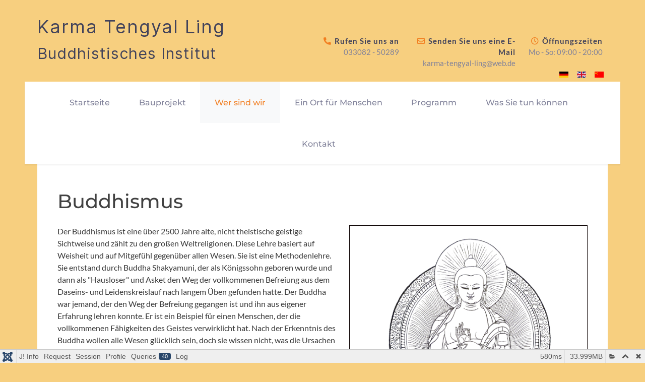

--- FILE ---
content_type: text/html; charset=utf-8
request_url: https://karma-tengyal-ling.de/wer-sind-wir/buddhismus
body_size: 22979
content:
                    <!DOCTYPE html>
<html lang="de-DE" dir="ltr">
        
<head>
    
            <meta name="viewport" content="width=device-width, initial-scale=1.0">
        <meta http-equiv="X-UA-Compatible" content="IE=edge" />
        

        
            
         <meta charset="utf-8">
	<meta name="author" content="ktl-admin">
	<meta name="generator" content="Joomla! - Open Source Content Management">
	<title>Buddhistisches Institut Karma Tengyal Ling  – Buddhismus</title>
	<link href="https://karma-tengyal-ling.de/wer-sind-wir/buddhismus" rel="alternate" hreflang="de-DE">
	<link href="https://karma-tengyal-ling.de/en/about-us/buddhism" rel="alternate" hreflang="en-GB">
	<link href="/favicon.ico" rel="icon" type="image/vnd.microsoft.icon">

    <link href="/media/vendor/fontawesome-free/css/fontawesome.css?6.6.0" rel="stylesheet" data-asset-name="fontawesome">
	<link href="/media/mod_languages/css/template.css?46cde2" rel="stylesheet" data-asset-name="mod_languages">
	<link href="/media/vendor/joomla-custom-elements/css/joomla-alert.css?0.2.0" rel="stylesheet" data-asset-name="webcomponent.joomla-alert">
	<link href="/media/plg_system_debug/css/debug.css?46cde2" rel="stylesheet" data-asset-name="plg.system.debug" data-asset-dependencies="fontawesome">
	<link href="/templates/jl_learnmate/css/jluikit.min.css" rel="stylesheet">
	<link href="/media/gantry5/engines/nucleus/css-compiled/nucleus.css" rel="stylesheet">
	<link href="/templates/jl_learnmate/custom/css-compiled/learnmate_18.css" rel="stylesheet">
	<link href="/media/gantry5/engines/nucleus/css-compiled/bootstrap5.css" rel="stylesheet">
	<link href="/media/system/css/joomla-fontawesome.min.css" rel="stylesheet">
	<link href="/media/gantry5/assets/css/font-awesome6-all.min.css" rel="stylesheet">
	<link href="/templates/jl_learnmate/custom/css-compiled/learnmate-joomla_18.css" rel="stylesheet">
	<link href="/templates/jl_learnmate/custom/css-compiled/custom_18.css" rel="stylesheet">
	<link href="/plugins/system/cookiespolicynotificationbar/assets/css/cpnb-style.min.css" rel="stylesheet" media="all">
	<style>
.back-to-top:hover { background-color: ; }
.back-to-top {right: 20px;}
</style>
	<style>html {height: auto;}</style>
	<style>#jlnavbar-2718-particle .g-headerbar-top {
    background-color: #ffffff;
    
}</style>
	<style>

/* BEGIN: Cookies Policy Notification Bar - J! system plugin (Powered by: Web357.com) */
.cpnb-outer { border-color: rgba(32, 34, 38, 1); }
.cpnb-outer.cpnb-div-position-top { border-bottom-width: 1px; }
.cpnb-outer.cpnb-div-position-bottom { border-top-width: 1px; }
.cpnb-outer.cpnb-div-position-top-left, .cpnb-outer.cpnb-div-position-top-right, .cpnb-outer.cpnb-div-position-bottom-left, .cpnb-outer.cpnb-div-position-bottom-right { border-width: 1px; }
.cpnb-message { color: #f1f1f3; }
.cpnb-message a { color: #ffffff }
.cpnb-button, .cpnb-button-ok, .cpnb-m-enableAllButton { -webkit-border-radius: 4px; -moz-border-radius: 4px; border-radius: 4px; font-size: 14px; color: #ffffff; background-color: rgba(242, 126, 32, 1); }
.cpnb-button:hover, .cpnb-button:focus, .cpnb-button-ok:hover, .cpnb-button-ok:focus, .cpnb-m-enableAllButton:hover, .cpnb-m-enableAllButton:focus { color: #ffffff; background-color: rgba(244, 148, 71, 1); }
.cpnb-button-decline, .cpnb-button-delete, .cpnb-button-decline-modal, .cpnb-m-DeclineAllButton { color: #ffffff; background-color: rgba(242, 126, 32, 1); }
.cpnb-button-decline:hover, .cpnb-button-decline:focus, .cpnb-button-delete:hover, .cpnb-button-delete:focus, .cpnb-button-decline-modal:hover, .cpnb-button-decline-modal:focus, .cpnb-m-DeclineAllButton:hover, .cpnb-m-DeclineAllButton:focus { color: #ffffff; background-color: rgba(244, 148, 71, 1); }
.cpnb-button-cancel, .cpnb-button-reload, .cpnb-button-cancel-modal { color: #ffffff; background-color: rgba(90, 90, 90, 1); }
.cpnb-button-cancel:hover, .cpnb-button-cancel:focus, .cpnb-button-reload:hover, .cpnb-button-reload:focus, .cpnb-button-cancel-modal:hover, .cpnb-button-cancel-modal:focus { color: #ffffff; background-color: rgba(54, 54, 54, 1); }
.cpnb-button-settings, .cpnb-button-settings-modal { color: #ffffff; background-color: rgba(90, 90, 90, 1); }
.cpnb-button-settings:hover, .cpnb-button-settings:focus, .cpnb-button-settings-modal:hover, .cpnb-button-settings-modal:focus { color: #ffffff; background-color: rgba(54, 54, 54, 1); }
.cpnb-button-more-default, .cpnb-button-more-modal { color: #ffffff; background-color: rgba(123, 138, 139, 1); }
.cpnb-button-more-default:hover, .cpnb-button-more-modal:hover, .cpnb-button-more-default:focus, .cpnb-button-more-modal:focus { color: #ffffff; background-color: rgba(105, 118, 119, 1); }
.cpnb-m-SaveChangesButton { color: #ffffff; background-color: rgba(133, 199, 136, 1); }
.cpnb-m-SaveChangesButton:hover, .cpnb-m-SaveChangesButton:focus { color: #ffffff; background-color: rgba(96, 153, 100, 1); }
@media only screen and (max-width: 600px) {
.cpnb-left-menu-toggle::after, .cpnb-left-menu-toggle-button {
content: "Categories";
}
}
/* END: Cookies Policy Notification Bar - J! system plugin (Powered by: Web357.com) */
</style>

    <script src="/media/vendor/jquery/js/jquery.js?3.7.1" data-asset-name="jquery"></script>
	<script src="/media/legacy/js/jquery-noconflict.js?504da4" data-asset-name="jquery-noconflict" data-asset-dependencies="jquery"></script>
	<script type="application/json" class="joomla-script-options new">{
    "joomla.jtext": {
        "ERROR": "Fehler",
        "MESSAGE": "Nachricht",
        "NOTICE": "Hinweis",
        "WARNING": "Warnung",
        "JCLOSE": "Schließen",
        "JOK": "OK",
        "JOPEN": "Öffnen"
    },
    "system.paths": {
        "root": "",
        "rootFull": "https://karma-tengyal-ling.de/",
        "base": "",
        "baseFull": "https://karma-tengyal-ling.de/"
    },
    "csrf.token": "7795b2927dff10017cfcc7287f495ed5"
}</script>
	<script src="/media/system/js/core.js?2cb912" data-asset-name="core"></script>
	<script src="/media/system/js/messages.js?9a4811" type="module" data-asset-name="messages" data-asset-dependencies="messages-legacy"></script>
	<script src="/media/plg_system_debug/js/debug.js?46cde2" defer data-asset-name="plg.system.debug" data-asset-dependencies="jquery"></script>
	<script src="/templates/jl_learnmate/js/jluikit.min.js"></script>
	<script src="/plugins/system/cookiespolicynotificationbar/assets/js/cookies-policy-notification-bar.min.js"></script>
	<script type="application/ld+json">{
    "@context": "https://schema.org",
    "@graph": [
        {
            "@type": "Organization",
            "@id": "https://karma-tengyal-ling.de/#/schema/Organization/base",
            "name": "Buddhistisches Institut Karma Tengyal Ling ",
            "url": "https://karma-tengyal-ling.de/"
        },
        {
            "@type": "WebSite",
            "@id": "https://karma-tengyal-ling.de/#/schema/WebSite/base",
            "url": "https://karma-tengyal-ling.de/",
            "name": "Buddhistisches Institut Karma Tengyal Ling ",
            "publisher": {
                "@id": "https://karma-tengyal-ling.de/#/schema/Organization/base"
            }
        },
        {
            "@type": "WebPage",
            "@id": "https://karma-tengyal-ling.de/#/schema/WebPage/base",
            "url": "https://karma-tengyal-ling.de/wer-sind-wir/buddhismus",
            "name": "Buddhistisches Institut Karma Tengyal Ling  – Buddhismus",
            "isPartOf": {
                "@id": "https://karma-tengyal-ling.de/#/schema/WebSite/base"
            },
            "about": {
                "@id": "https://karma-tengyal-ling.de/#/schema/Organization/base"
            },
            "inLanguage": "de-DE"
        },
        {
            "@type": "Article",
            "@id": "https://karma-tengyal-ling.de/#/schema/com_content/article/10",
            "name": "Buddhismus",
            "headline": "Buddhismus",
            "inLanguage": "de-DE",
            "isPartOf": {
                "@id": "https://karma-tengyal-ling.de/#/schema/WebPage/base"
            }
        }
    ]
}</script>
	<script>
jQuery(function($) {
  if ($('.back-to-top').length) {
    var scrollTrigger = 0, // px
    backToTop = function() {
      var scrollTop = $(window).scrollTop();
      if (scrollTop > scrollTrigger) {
        $('.back-to-top').removeClass('backHide');
      } else {
        $('.back-to-top').addClass('backHide');
      }
    };
    backToTop();
    $(window).on('scroll', function() {
      backToTop();
    });
  }
});
</script>
	<script>

// BEGIN: Cookies Policy Notification Bar - J! system plugin (Powered by: Web357.com)
var cpnb_config = {"w357_joomla_caching":0,"w357_position":"bottom","w357_show_close_x_icon":"1","w357_hide_after_time":"yes","w357_duration":"60","w357_animate_duration":"1000","w357_limit":"0","w357_message":"Unsere Webseite nutzt Dienste Dritter, um Ihnen ein besseres Angebot bieten zu können. die Dienstanbieter sammeln weltweit Daten und nutzen diese für beliebige Zwecke und Partnerschaften. Sie können uns die Nutzung dieser Dienste erlauben oder nur notwendige Datenverarbeitungen akzeptieren. Ihre Einwilligung können Sie jederzeit über den Link „Datenschutzeinstellungen anpassen“ unten auf der Webseite widerrufen. \u003Cbr\/\u003E\u003Cbr\/\u003EKlicken Sie auf „Weitere Informationen“ um mehr Informationen zu erhalten.","w357_display_ok_btn":"1","w357_buttonText":"Zustimmen","w357_display_decline_btn":"1","w357_buttonDeclineText":"Ablehnen","w357_display_cancel_btn":"0","w357_buttonCancelText":"Schließen","w357_display_settings_btn":"1","w357_buttonSettingsText":"Einstellungen","w357_buttonMoreText":"Weitere Informationen","w357_buttonMoreLink":"","w357_display_more_info_btn":"1","w357_fontColor":"#f1f1f3","w357_linkColor":"#ffffff","w357_fontSize":"14px","w357_backgroundColor":"rgba(50, 58, 69, 1)","w357_borderWidth":"1","w357_body_cover":"1","w357_overlay_state":"0","w357_overlay_color":"rgba(10, 10, 10, 0.3)","w357_height":"auto","w357_cookie_name":"cookiesDirective","w357_link_target":"_self","w357_popup_width":"800","w357_popup_height":"600","w357_customText":"\u003Ch1\u003EVereinbarung zur Verwendung von Cookies\u003C\/h1\u003E\r\n\u003Chr \/\u003E\r\n\u003Ch3\u003EAllgemeine Verwendung\u003C\/h3\u003E\r\n\u003Cp\u003EWir verwenden Cookies und ähnliche Technologien auf unserer Webseite.\u003C\/p\u003E\r\n\u003Cp\u003ECookies sind kleine Dateien, die von uns erstellt und auf Ihrem Gerät gespeichert werden. Unsere Webseite verwendet Cookies, die von uns oder von Dritten zu verschiedenen Zwecken im Rahmen der Verwendung und Funktionalität einschließlich der Personalisierung unserer Website abgelegt werden. Es ist möglich, dass Cookies verwendet werden, um nachzuvollziehen, wie Sie die Webseite verwenden.\u003C\/p\u003E\r\n\u003Ch3\u003EDritt-Anbieter\u003C\/h3\u003E\r\n\u003Cp\u003EUnsere Website nutzt verschiedene Dienste von Dritt-Anbietern. Wenn Sie auf unserer Website sind, können diese Dienste anonyme Cookies im Browser des Benutzers ablegen und diese Cookies mit in der Cookie-Datei des Besuchers speichern. Im folgenden eine Liste einiger derartiger Dienste: Google, Facebook, Instagram, Youtube und andere soziale Netzwerke, Sicherheits-Software wie z.B. Firewalls und Anbieter von Internetzugängen. Diese Dienste sammeln möglicherweise auch anonyme Identifizierungsmerkmale wie die IP-Adresse, den HTTP-Referrer, die eindeutige Geräte-Kennung und andere nicht-persönliche Informationen zur Identifizierung sowie Server Logfiles.\u003C\/p\u003E\r\n\u003Chr \/\u003E","w357_more_info_btn_type":"custom_text","w357_blockCookies":"1","w357_autoAcceptAfterScrolling":"0","w357_numOfScrolledPixelsBeforeAutoAccept":"300","w357_reloadPageAfterAccept":"1","w357_enableConfirmationAlerts":"0","w357_enableConfirmationAlertsForAcceptBtn":0,"w357_enableConfirmationAlertsForDeclineBtn":0,"w357_enableConfirmationAlertsForDeleteBtn":0,"w357_confirm_allow_msg":"Hiermit erlauben Sie, dass diese Website in diesem Browser Cookies setzen und verwenden darf. Sind Sie sicher, dass Sie diese Funktion aktivieren und erlauben möchten?","w357_confirm_delete_msg":"Hiermit löschen Sie die von dieser Webseite in diesem Browser gesetzen Cookies. Sind Sie sicher, dass Sie alle Cookies dieser Website deaktivieren und löschen möchten?","w357_show_in_iframes":"0","w357_shortcode_is_enabled_on_this_page":0,"w357_base_url":"https:\/\/karma-tengyal-ling.de\/de\/","w357_base_ajax_url":"https:\/\/karma-tengyal-ling.de\/de\/","w357_current_url":"https:\/\/karma-tengyal-ling.de\/wer-sind-wir\/buddhismus","w357_always_display":"0","w357_show_notification_bar":true,"w357_expiration_cookieSettings":"365","w357_expiration_cookieAccept":"365","w357_expiration_cookieDecline":"180","w357_expiration_cookieCancel":"3","w357_accept_button_class_notification_bar":"cpnb-accept-btn","w357_decline_button_class_notification_bar":"cpnb-decline-btn","w357_cancel_button_class_notification_bar":"cpnb-cancel-btn","w357_settings_button_class_notification_bar":"cpnb-settings-btn","w357_moreinfo_button_class_notification_bar":"cpnb-moreinfo-btn","w357_accept_button_class_notification_bar_modal_window":"cpnb-accept-btn-m","w357_decline_button_class_notification_bar_modal_window":"cpnb-decline-btn-m","w357_save_button_class_notification_bar_modal_window":"cpnb-save-btn-m","w357_buttons_ordering":"[\u0022ok\u0022,\u0022decline\u0022,\u0022cancel\u0022,\u0022settings\u0022,\u0022moreinfo\u0022]"};
// END: Cookies Policy Notification Bar - J! system plugin (Powered by: Web357.com)
</script>
	<script>

// BEGIN: Cookies Policy Notification Bar - J! system plugin (Powered by: Web357.com)
var cpnb_cookiesCategories = {"cookie_categories_group0":{"cookie_category_id":"required-cookies","cookie_category_name":"Erforderliche Cookies","cookie_category_description":"Die erforderlichen oder funktionalen Cookies beziehen sich auf die Funktionalität unserer Webseite. Sie ermöglichen es uns, den Service, den wir Ihnen über unsere Webseite anbieten, zu verbessern, indem sie es Ihnen beispielsweise ermöglichen, Informationen über mehrere Seiten unserer Webseite hinweg zu übertragen, damit Sie diese nicht erneut eingeben müssen, oder indem sie Ihre Präferenzen erkennen, wenn Sie auf unsere Webseite zurückkehren.","cookie_category_checked_by_default":"2","cookie_category_status":"1"},"cookie_categories_group1":{"cookie_category_id":"analytical-cookies","cookie_category_name":"Analytical Cookies","cookie_category_description":"Analytical cookies allow us to recognize and to count the number of visitors to our website, to see how visitors move around the website when they are using it and to record which content viewers view and are interested in. This helps us to determine how frequently particular pages and advertisements are visited and to determine the most popular areas of our website. This helps us to improve the service which we offer to you by helping us make sure our users are finding the information they are looking for, by providing anonymized demographic data to third parties in order to target advertising more appropriately to you, and by tracking the success of advertising campaigns on our website.","cookie_category_checked_by_default":"1","cookie_category_status":"0"},"cookie_categories_group2":{"cookie_category_id":"social-media-cookies","cookie_category_name":"Soziale Medien","cookie_category_description":"Diese Cookies ermöglichen es Ihnen, den Inhalt der Website mit sozialen Medienplattformen (z. B. Facebook, Instagram und Youtube) zu teilen. Wir haben keine Kontrolle über diese Cookies, da sie von den Social-Media-Plattformen selbst gesetzt werden.","cookie_category_checked_by_default":"1","cookie_category_status":"1"},"cookie_categories_group3":{"cookie_category_id":"targeted-advertising-cookies","cookie_category_name":"Targeted Advertising Cookies","cookie_category_description":"Advertising and targeting cookies are used to deliver advertisements more relevant to you, but can also limit the number of times you see an advertisement and be used to chart the effectiveness of an ad campaign by tracking users’ clicks. They can also provide security in transactions. They are usually placed by third-party advertising networks with a website operator’s permission but can be placed by the operator themselves. They can remember that you have visited a website, and this information can be shared with other organizations, including other advertisers. They cannot determine who you are though, as the data collected is never linked to your profile. ","cookie_category_checked_by_default":"1","cookie_category_status":"0"}};
// END: Cookies Policy Notification Bar - J! system plugin (Powered by: Web357.com)
</script>
	<script>

// BEGIN: Cookies Policy Notification Bar - J! system plugin (Powered by: Web357.com)
var cpnb_manager = {"w357_m_modalState":"1","w357_m_floatButtonState":"0","w357_m_floatButtonPosition":"bottom_left","w357_m_HashLink":"cookies","w357_m_modal_menuItemSelectedBgColor":"rgba(200, 200, 200, 1)","w357_m_saveChangesButtonColorAfterChange":"rgba(13, 92, 45, 1)","w357_m_floatButtonIconSrc":"https:\/\/karma-tengyal-ling.de\/media\/plg_system_cookiespolicynotificationbar\/icons\/cpnb-cookies-manager-icon-1-64x64.png","w357_m_FloatButtonIconType":"image","w357_m_FloatButtonIconFontAwesomeName":"fas fa-cookie-bite","w357_m_FloatButtonIconFontAwesomeSize":"fa-lg","w357_m_FloatButtonIconFontAwesomeColor":"rgba(61, 47, 44, 0.84)","w357_m_FloatButtonIconUikitName":"cog","w357_m_FloatButtonIconUikitSize":"1","w357_m_FloatButtonIconUikitColor":"rgba(61, 47, 44, 0.84)","w357_m_floatButtonText":"Cookie Manager","w357_m_modalHeadingText":"Erweiterte Cookie Einstellungen","w357_m_checkboxText":"Aktiviert","w357_m_lockedText":"(Gesperrt)","w357_m_EnableAllButtonText":"Allow All Cookies","w357_m_DeclineAllButtonText":"Alle Cookies ablehnen","w357_m_SaveChangesButtonText":"Einstellungen speichern","w357_m_confirmationAlertRequiredCookies":"Diese Cookies sind für diese Webseite unbedingt erforderlich. Sie können diese Kategorie von Cookies nicht deaktivieren. Vielen Dank für Ihr Verständnis!"};
// END: Cookies Policy Notification Bar - J! system plugin (Powered by: Web357.com)
</script>
	<link href="https://karma-tengyal-ling.de/wer-sind-wir/buddhismus" rel="alternate" hreflang="x-default">

    
                
</head>

    <body class="gantry site com_content view-article no-layout no-task dir-ltr itemid-138 outline-18 g-home-particles g-style-preset1">
        
                    

        
        <div id="g-page-surround">
                                    

                                            
                            
            <section id="g-top">
                <div class="jl-container jl-container-large">                                <div class="g-grid">                        

        <div class="g-block size-100">
             <!-- START POSITION top-a -->
        <div class="g-content">
                                    <div class="top-a jl-panel moduletable ">
        <div id="module-custom-113-particle" class="g-particle"><!-- START PARTICLE module-custom-113 -->
                        <div class="g-grid">
	<div class="g-block size-40">
	  <h1>Karma Tengyal Ling</h1>
	  <h2 style="margin-bottom:0">Buddhistisches Institut</h2>
	</div>
	<div class="g-block size-60 hidden-phone">
		<div class="g-content" style="margin: 0 10px 0 0; padding: 70px 0 0 0">
			<div class="moduletable ">
				<div id="module-contacts-205-particle" class="g-particle">
					<div class="g-contacts row justify-content-end g-contacts header">
						<div class="col-5 g-contacts-item">
							<span class="g-contacts-icon fas fa-phone-alt"></span> 
							<span class="g-contact-value">
								<strong>Rufen Sie uns an</strong><br>
								<span class="g-contact-value-detail">033082 - 50289</span>
							</span>
						</div>
						<div class="col-4 g-contacts-item">
							<span class="g-contacts-icon far fa-envelope"></span> 
							<span class="g-contact-value">
								<strong>Senden Sie uns eine E-Mail</strong><br>
								<span class="g-contact-value-detail">
									<a href="mailto:karma-tengyal-ling@web.de" target="_blank">karma-tengyal-ling@web.de</a>
								</span>
							</span>
						</div>
						<div class="col-3 g-contacts-item">
							<span class="g-contacts-icon far fa-clock"></span> 
							<span class="g-contact-value"><strong>Öffnungszeiten</strong><br>
								<span class="g-contact-value-detail">Mo - So: 09:00 - 20:00</span>
							</span>
						</div>
					</div>
				</div>
			</div>
		</div>
	</div>
</div>
                        <!-- END PARTICLE module-custom-113 --></div></div><div class="top-a jl-panel moduletable ">
        <div id="module-custom-116-particle" class="g-particle"><!-- START PARTICLE module-custom-116 -->
                        <script src="/templates/jl_learnmate/js/jquery.cookie.js"></script>
                        <!-- END PARTICLE module-custom-116 --></div></div>
            
        </div>
        <!-- END POSITION top-a -->
        </div>
            </div>
                            <div class="g-grid">                        

        <div class="g-block size-80">
             <div class="spacer"></div>
        </div>
                    

        <div class="g-block size-20">
             <!-- START POSITION language-switch -->
        <div class="g-content">
                                    <div class="platform-content"><div class="language-switch jl-panel moduletable ">
        <div class="mod-languages">
    <p class="visually-hidden" id="language_picker_des_128">Sprache auswählen</p>


    <ul aria-labelledby="language_picker_des_128" class="mod-languages__list jl-subnav">

                                            <li class="jl-active">
                <a aria-current="true"  href="https://karma-tengyal-ling.de/wer-sind-wir/buddhismus">
                                                                        <img title="Deutsch" src="/media/mod_languages/images/de_de.gif" alt="Deutsch">                                                            </a>
            </li>
                                        <li>
                <a  href="/en/about-us/buddhism">
                                                                        <img title="English" src="/media/mod_languages/images/en_gb.gif" alt="English">                                                            </a>
            </li>
                                        <li>
                <a  href="/cn/">
                                                                        <img title="简体中文 (中国)" src="/media/mod_languages/images/zh_cn.gif" alt="简体中文 (中国)">                                                            </a>
            </li>
                </ul>

</div>
</div></div>
            
        </div>
        <!-- END POSITION language-switch -->
        </div>
            </div>
            </div>
        
    </section>
                                        
                
            <section id="g-navigation" class="learnmate nomarginall nopaddingall">
                                        <div class="g-grid">                        

        <div class="g-block size-100">
             <!-- START PARTICLE jlnavbar-2718 -->
            <div id="jlnavbar-2718-particle" class="g-content g-particle">            <div id="jlnavbar-2718" class="tm-header menu-simple stacked-left-a jl-visible@m" jl-header>





        
    <div class="g-headerbar g-headerbar-top">

            <div class="jl-container jl-container-large">
            
    
            <div class="jl-flex jl-flex-middle headerbar-nav">

                
                                <div class="jl-margin-auto-left">
                    <div class="jl-grid-medium jl-child-width-auto jl-flex-middle" jl-grid>

                        
                        
                                                    <div>
                                        <!--
<ul class="jl-margin-remove-top jl-subnav jl-flex-center jl-text-emphasis">
<li class="tm-item">
    <a target="_self" href="#" class="tm-link">Training</a>
</li>
<li class="tm-item">
    <a target="_self" href="#" class="tm-link">Online</a>
</li>
<li class="tm-item">
    <a target="_self" href="#" class="tm-link">Book</a>
</li>
<li class="tm-item">
    <a target="_self" href="#" class="tm-link">Events</a>
</li>
<li class="tm-item">
    <a target="_self" href="#" class="tm-link">Alumni</a>
</li>
</ul>
-->

                            </div>
                        
                    </div>
                </div>
                
            </div>

                
        </div>
    
    </div>
    
<div jl-sticky media="@m" show-on-up animation="jl-animation-slide-top" cls-active="jl-navbar-sticky" sel-target=".jl-navbar-container">

    <div class="jl-navbar-container">

            <div class="jl-container jl-container-large jl-flex jl-flex-middle">
            
    
        <nav class="jl-navbar jl-flex-auto g-main-nav" data-g-hover-expand="true">
            
            <div class="jl-navbar-left nav-stacked">
            
            <ul class="g-toplevel">
                                                                                                                                                    
        
                
        
                
        
                
                        <li class="g-menu-item g-menu-item-type-component g-menu-item-101 g-standard  ">
                            <a class="g-menu-item-container" href="/">
                                                                <span class="g-menu-item-content">
                                            Startseite
            
                    </span>
                                                </a>
                                            </li>
    
                                                                                                                                
        
                
        
                
        
                
                        <li class="g-menu-item g-menu-item-type-separator g-menu-item-131 g-parent g-standard  ">
                            <div class="g-menu-item-container" data-g-menuparent="">                                                                            <span class="g-separator g-menu-item-content">                    Bauprojekt
            </span>
                                        <span class="g-menu-parent-indicator"></span>                            </div>                                                                                                                    <ul class="g-dropdown g-inactive g-fade g-dropdown-right">
            <li class="g-dropdown-column">
                                   <div class="g-grid">
                <div class="g-block size-100">
            <ul class="g-sublevel">
                                                                                                                                                    
        
                
        
                
        
                
                        <li class="g-menu-item g-menu-item-type-component g-menu-item-168  ">
                            <a class="g-menu-item-container" href="/bauprojekt/tempelbauprojekt">
                                                                <span class="g-menu-item-content">
                                            Tempelbauprojekt
            
                    </span>
                                                </a>
                                            </li>
    
    
            </ul>
        </div>
            </div>
    
            </li>
        </ul>        
        
            </li>
    
                                                                                                                                
        
                
        
                
        
                
                        <li class="g-menu-item g-menu-item-type-separator g-menu-item-125 g-parent active g-standard  ">
                            <div class="g-menu-item-container" data-g-menuparent="">                                                                            <span class="g-separator g-menu-item-content">                    Wer sind wir
            </span>
                                        <span class="g-menu-parent-indicator"></span>                            </div>                                                                                                                    <ul class="g-dropdown g-inactive g-fade g-dropdown-right">
            <li class="g-dropdown-column">
                                   <div class="g-grid">
                <div class="g-block size-100">
            <ul class="g-sublevel">
                                                                                                                                                    
        
                
        
                
        
                
                        <li class="g-menu-item g-menu-item-type-component g-menu-item-165  ">
                            <a class="g-menu-item-container" href="/wer-sind-wir/ueber-uns">
                                                                <span class="g-menu-item-content">
                                            Über uns
            
                    </span>
                                                </a>
                                            </li>
    
                                                                                                                                
        
                
        
                
        
                
                        <li class="g-menu-item g-menu-item-type-component g-menu-item-138 active  ">
                            <a class="g-menu-item-container" href="/wer-sind-wir/buddhismus">
                                                                <span class="g-menu-item-content">
                                            Buddhismus
            
                    </span>
                                                </a>
                                            </li>
    
                                                                                                                                
        
                
        
                
        
                
                        <li class="g-menu-item g-menu-item-type-component g-menu-item-170  ">
                            <a class="g-menu-item-container" href="/wer-sind-wir/hintergrund">
                                                                <span class="g-menu-item-content">
                                            Hintergrund
            
                    </span>
                                                </a>
                                            </li>
    
                                                                                                                                
        
                
        
                
        
                
                        <li class="g-menu-item g-menu-item-type-component g-menu-item-139  ">
                            <a class="g-menu-item-container" href="/wer-sind-wir/die-geschichte">
                                                                <span class="g-menu-item-content">
                                            Die Geschichte
            
                    </span>
                                                </a>
                                            </li>
    
                                                                                                                                
        
                
        
                
        
                
                        <li class="g-menu-item g-menu-item-type-component g-menu-item-190  ">
                            <a class="g-menu-item-container" href="/wer-sind-wir/der-verein">
                                                                <span class="g-menu-item-content">
                                            Der Verein
            
                    </span>
                                                </a>
                                            </li>
    
                                                                                                                                
        
                
        
                
        
                
                        <li class="g-menu-item g-menu-item-type-component g-menu-item-171  ">
                            <a class="g-menu-item-container" href="/wer-sind-wir/wer-ist-karmapa">
                                                                <span class="g-menu-item-content">
                                            Wer ist Karmapa
            
                    </span>
                                                </a>
                                            </li>
    
                                                                                                                                
        
                
        
                
        
                
                        <li class="g-menu-item g-menu-item-type-component g-menu-item-191  ">
                            <a class="g-menu-item-container" href="/wer-sind-wir/wer-ist-jamgon-kongtrul-rinpoche">
                                                                <span class="g-menu-item-content">
                                            Wer ist Jamgön Kongtrul Rinpoche
            
                    </span>
                                                </a>
                                            </li>
    
    
            </ul>
        </div>
            </div>
    
            </li>
        </ul>        
        
            </li>
    
                                                                                                                                
        
                
        
                
        
                
                        <li class="g-menu-item g-menu-item-type-separator g-menu-item-132 g-parent g-standard  ">
                            <div class="g-menu-item-container" data-g-menuparent="">                                                                            <span class="g-separator g-menu-item-content">                    Ein Ort für Menschen
            </span>
                                        <span class="g-menu-parent-indicator"></span>                            </div>                                                                                                                    <ul class="g-dropdown g-inactive g-fade g-dropdown-right">
            <li class="g-dropdown-column">
                                   <div class="g-grid">
                <div class="g-block size-100">
            <ul class="g-sublevel">
                                                                                                                                                    
        
                
        
                
        
                
                        <li class="g-menu-item g-menu-item-type-component g-menu-item-166  ">
                            <a class="g-menu-item-container" href="/ort-fuer-menschen/ort-des-rueckzugs">
                                                                <span class="g-menu-item-content">
                                            Ort des Rückzugs
            
                    </span>
                                                </a>
                                            </li>
    
                                                                                                                                
        
                
        
                
        
                
                        <li class="g-menu-item g-menu-item-type-component g-menu-item-163  ">
                            <a class="g-menu-item-container" href="/ort-fuer-menschen/lage">
                                                                <span class="g-menu-item-content">
                                            Lage
            
                    </span>
                                                </a>
                                            </li>
    
    
            </ul>
        </div>
            </div>
    
            </li>
        </ul>        
        
            </li>
    
                                                                                                                                
        
                
        
                
        
                
                        <li class="g-menu-item g-menu-item-type-separator g-menu-item-147 g-parent g-standard  ">
                            <div class="g-menu-item-container" data-g-menuparent="">                                                                            <span class="g-separator g-menu-item-content">                    Programm
            </span>
                                        <span class="g-menu-parent-indicator"></span>                            </div>                                                                                                                    <ul class="g-dropdown g-inactive g-fade g-dropdown-right">
            <li class="g-dropdown-column">
                                   <div class="g-grid">
                <div class="g-block size-100">
            <ul class="g-sublevel">
                                                                                                                                                    
        
                
        
                
        
                
                        <li class="g-menu-item g-menu-item-type-component g-menu-item-193  ">
                            <a class="g-menu-item-container" href="/programm/regelmaessiges-programm">
                                                                <span class="g-menu-item-content">
                                            Regelmäßiges Programm
            
                    </span>
                                                </a>
                                            </li>
    
                                                                                                                                
        
                
        
                
        
                
                        <li class="g-menu-item g-menu-item-type-component g-menu-item-161  ">
                            <a class="g-menu-item-container" href="/programm/veranstaltungen">
                                                                <span class="g-menu-item-content">
                                            Veranstaltungen
            
                    </span>
                                                </a>
                                            </li>
    
    
            </ul>
        </div>
            </div>
    
            </li>
        </ul>        
        
            </li>
    
                                                                                                                                
        
                
        
                
        
                
                        <li class="g-menu-item g-menu-item-type-separator g-menu-item-133 g-parent g-standard  ">
                            <div class="g-menu-item-container" data-g-menuparent="">                                                                            <span class="g-separator g-menu-item-content">                    Was Sie tun können
            </span>
                                        <span class="g-menu-parent-indicator"></span>                            </div>                                                                                                                    <ul class="g-dropdown g-inactive g-fade g-dropdown-right">
            <li class="g-dropdown-column">
                                   <div class="g-grid">
                <div class="g-block size-100">
            <ul class="g-sublevel">
                                                                                                                                                    
        
                
        
                
        
                
                        <li class="g-menu-item g-menu-item-type-component g-menu-item-167  ">
                            <a class="g-menu-item-container" href="/was-sie-tun-koennen/mitfreude-schenken">
                                                                <span class="g-menu-item-content">
                                            Mitfreude schenken
            
                    </span>
                                                </a>
                                            </li>
    
                                                                                                                                
        
                
        
                
        
                
                        <li class="g-menu-item g-menu-item-type-component g-menu-item-136  ">
                            <a class="g-menu-item-container" href="/was-sie-tun-koennen/mitarbeit-karma-yoga">
                                                                <span class="g-menu-item-content">
                                            Karma Yoga
            
                    </span>
                                                </a>
                                            </li>
    
                                                                                                                                
        
                
        
                
        
                
                        <li class="g-menu-item g-menu-item-type-component g-menu-item-192  ">
                            <a class="g-menu-item-container" href="/was-sie-tun-koennen/mitglied-werden">
                                                                <span class="g-menu-item-content">
                                            Mitglied werden
            
                    </span>
                                                </a>
                                            </li>
    
                                                                                                                                
        
                
        
                
        
                
                        <li class="g-menu-item g-menu-item-type-component g-menu-item-304  ">
                            <a class="g-menu-item-container" href="/was-sie-tun-koennen/spenden">
                                                                <span class="g-menu-item-content">
                                            Spenden
            
                    </span>
                                                </a>
                                            </li>
    
    
            </ul>
        </div>
            </div>
    
            </li>
        </ul>        
        
            </li>
    
                                                                                                                                
        
                
        
                
        
                
                        <li class="g-menu-item g-menu-item-type-separator g-menu-item-162 g-parent g-standard  ">
                            <div class="g-menu-item-container" data-g-menuparent="">                                                                            <span class="g-separator g-menu-item-content">                    Kontakt
            </span>
                                        <span class="g-menu-parent-indicator"></span>                            </div>                                                                                                                    <ul class="g-dropdown g-inactive g-fade g-dropdown-right">
            <li class="g-dropdown-column">
                                   <div class="g-grid">
                <div class="g-block size-100">
            <ul class="g-sublevel">
                                                                                                                                                    
        
                
        
                
        
                
                        <li class="g-menu-item g-menu-item-type-component g-menu-item-169  ">
                            <a class="g-menu-item-container" href="/kontakt/ihr-kontakt-zu-uns">
                                                                <span class="g-menu-item-content">
                                            Ihr Kontakt zu uns
            
                    </span>
                                                </a>
                                            </li>
    
                                                                                                                                
        
                
        
                
        
                
                        <li class="g-menu-item g-menu-item-type-component g-menu-item-164  ">
                            <a class="g-menu-item-container" href="/kontakt/der-weg-zu-uns">
                                                                <span class="g-menu-item-content">
                                            Der Weg zu uns
            
                    </span>
                                                </a>
                                            </li>
    
    
            </ul>
        </div>
            </div>
    
            </li>
        </ul>        
        
            </li>
    
    
            </ul>

            
            
            
            </div>
                                </nav>

                
        </div>
    
    </div>

</div>



</div>


<div class="tm-header-mobile jl-hidden@m">


<div class="jl-navbar-container">

            <div class="jl-container jl-container-large">
    
        <nav class="jl-navbar" jl-navbar="container: .tm-header-mobile">

            
                <div class="jl-navbar-left">

                    
                                            <a class="jl-navbar-toggle jl-navbar-toggle-animate mobile-toggle" href="#mobile-jlnavbar-2718" jl-toggle="animation: jl-animation-fade" aria-label="Open Menu">
<span jl-navbar-toggle-icon></span>
</a>

                    
                </div>
            
                            <div class="jl-navbar-center">
                    <a class="jl-navbar-item jl-logo" href="/" aria-label="Back to the homepage" rel="home" >
                        
        
             
    

                    </a>
                </div>
            
            
        </nav>

            </div>
    
</div>

    








    



<div class="jl-position-relative tm-header-mobile-slide">

<div id="mobile-jlnavbar-2718" class="jl-position-top" hidden>
    <div class="tm-nav-mobile jl-padding jl-background-default">

        <div class="jl-child-width-1-1" jl-grid>
            <div>
                            <ul class="jl-nav jl-nav-default jl-text-left" jl-nav="targets: > .js-accordion; toggle: > button">
                                                                                                                        
        
                        
        
                                        <li class="item-101">
                            <a href="/">
                                                            Startseite
            
                                    </a>
                                  </li>

    
                                                                                                
        
                        
        
                                        <li class="item-131 jl-parent js-accordion">
                                                <button class="menu__separator menu-item-toggle">
                                                
                                    Bauprojekt
            
                
                <span jl-nav-parent-icon></span>
                                    </button>
                
                        																<ul class="jl-nav-sub">
					                                                                                                    
        
                        
        
                                        <li class="item-168">
                            <a href="/bauprojekt/tempelbauprojekt">
                                                            Tempelbauprojekt
            
                                    </a>
                                  </li>

    
    
			</ul>

	          </li>

    
                                                                                                
        
                        
        
                                        <li class="item-125 jl-parent js-accordion jl-active">
                                                <button class="menu__separator menu-item-toggle">
                                                
                                    Wer sind wir
            
                
                <span jl-nav-parent-icon></span>
                                    </button>
                
                        																<ul class="jl-nav-sub">
					                                                                                                    
        
                        
        
                                        <li class="item-165">
                            <a href="/wer-sind-wir/ueber-uns">
                                                            Über uns
            
                                    </a>
                                  </li>

    
                                                                                                
        
                        
        
                                        <li class="item-138 jl-active">
                            <a href="/wer-sind-wir/buddhismus">
                                                            Buddhismus
            
                                    </a>
                                  </li>

    
                                                                                                
        
                        
        
                                        <li class="item-170">
                            <a href="/wer-sind-wir/hintergrund">
                                                            Hintergrund
            
                                    </a>
                                  </li>

    
                                                                                                
        
                        
        
                                        <li class="item-139">
                            <a href="/wer-sind-wir/die-geschichte">
                                                            Die Geschichte
            
                                    </a>
                                  </li>

    
                                                                                                
        
                        
        
                                        <li class="item-190">
                            <a href="/wer-sind-wir/der-verein">
                                                            Der Verein
            
                                    </a>
                                  </li>

    
                                                                                                
        
                        
        
                                        <li class="item-171">
                            <a href="/wer-sind-wir/wer-ist-karmapa">
                                                            Wer ist Karmapa
            
                                    </a>
                                  </li>

    
                                                                                                
        
                        
        
                                        <li class="item-191">
                            <a href="/wer-sind-wir/wer-ist-jamgon-kongtrul-rinpoche">
                                                            Wer ist Jamgön Kongtrul Rinpoche
            
                                    </a>
                                  </li>

    
    
			</ul>

	          </li>

    
                                                                                                
        
                        
        
                                        <li class="item-132 jl-parent js-accordion">
                                                <button class="menu__separator menu-item-toggle">
                                                
                                    Ein Ort für Menschen
            
                
                <span jl-nav-parent-icon></span>
                                    </button>
                
                        																<ul class="jl-nav-sub">
					                                                                                                    
        
                        
        
                                        <li class="item-166">
                            <a href="/ort-fuer-menschen/ort-des-rueckzugs">
                                                            Ort des Rückzugs
            
                                    </a>
                                  </li>

    
                                                                                                
        
                        
        
                                        <li class="item-163">
                            <a href="/ort-fuer-menschen/lage">
                                                            Lage
            
                                    </a>
                                  </li>

    
    
			</ul>

	          </li>

    
                                                                                                
        
                        
        
                                        <li class="item-147 jl-parent js-accordion">
                                                <button class="menu__separator menu-item-toggle">
                                                
                                    Programm
            
                
                <span jl-nav-parent-icon></span>
                                    </button>
                
                        																<ul class="jl-nav-sub">
					                                                                                                    
        
                        
        
                                        <li class="item-193">
                            <a href="/programm/regelmaessiges-programm">
                                                            Regelmäßiges Programm
            
                                    </a>
                                  </li>

    
                                                                                                
        
                        
        
                                        <li class="item-161">
                            <a href="/programm/veranstaltungen">
                                                            Veranstaltungen
            
                                    </a>
                                  </li>

    
    
			</ul>

	          </li>

    
                                                                                                
        
                        
        
                                        <li class="item-133 jl-parent js-accordion">
                                                <button class="menu__separator menu-item-toggle">
                                                
                                    Was Sie tun können
            
                
                <span jl-nav-parent-icon></span>
                                    </button>
                
                        																<ul class="jl-nav-sub">
					                                                                                                    
        
                        
        
                                        <li class="item-167">
                            <a href="/was-sie-tun-koennen/mitfreude-schenken">
                                                            Mitfreude schenken
            
                                    </a>
                                  </li>

    
                                                                                                
        
                        
        
                                        <li class="item-136">
                            <a href="/was-sie-tun-koennen/mitarbeit-karma-yoga">
                                                            Karma Yoga
            
                                    </a>
                                  </li>

    
                                                                                                
        
                        
        
                                        <li class="item-192">
                            <a href="/was-sie-tun-koennen/mitglied-werden">
                                                            Mitglied werden
            
                                    </a>
                                  </li>

    
                                                                                                
        
                        
        
                                        <li class="item-304">
                            <a href="/was-sie-tun-koennen/spenden">
                                                            Spenden
            
                                    </a>
                                  </li>

    
    
			</ul>

	          </li>

    
                                                                                                
        
                        
        
                                        <li class="item-162 jl-parent js-accordion">
                                                <button class="menu__separator menu-item-toggle">
                                                
                                    Kontakt
            
                
                <span jl-nav-parent-icon></span>
                                    </button>
                
                        																<ul class="jl-nav-sub">
					                                                                                                    
        
                        
        
                                        <li class="item-169">
                            <a href="/kontakt/ihr-kontakt-zu-uns">
                                                            Ihr Kontakt zu uns
            
                                    </a>
                                  </li>

    
                                                                                                
        
                        
        
                                        <li class="item-164">
                            <a href="/kontakt/der-weg-zu-uns">
                                                            Der Weg zu uns
            
                                    </a>
                                  </li>

    
    
			</ul>

	          </li>

    
    
                </ul>
                        </div>
                    </div>

    </div>
</div>

    </div>







</div>
            </div>            <!-- END PARTICLE jlnavbar-2718 -->
        </div>
            </div>
            
    </section>
                                        
                            
            <section id="g-utility">
                <div class="jl-container jl-container-large">                                <div class="g-grid">                        

        <div class="g-block size-100">
             <!-- START POSITION utility-a -->
        <div class="g-content">
                                    <div class="utility-a jl-panel moduletable ">
        <div id="module-custom-115-particle" class="g-particle"><!-- START PARTICLE module-custom-115 -->
                        <script type="text/javascript">
    if ($.cookie('cookiesDirective') && $.cookie('cookiesDirective') === '1' && $.cookie('cpnbCookiesDeclined')  !== "1") {
    $( document ).ready(function() {
        const youtubeKarmapaParent = document.getElementById('youtube-video-karmapa-visit');
        const iframeKarmapaVisit = document.createElement('iframe');

        const iframeKarmapaVisitStyle = document.createAttribute('style');
        iframeKarmapaVisitStyle.value = 'float: right; border: none;';

const iframeKarmapaVisitAllowfullscreen = document.createAttribute('allowfullscreen');
iframeKarmapaVisitAllowfullscreen.value = 'allowfullscreen';

const iframeKarmapaVisitWidth = document.createAttribute('width');
iframeKarmapaVisitWidth.value = '560';

const iframeKarmapaVisitHeight = document.createAttribute('height');
iframeKarmapaVisitHeight.value = '315';

const iframeKarmapaVisitFrameborder = document.createAttribute('frameborder');
iframeKarmapaVisitFrameborder.value = '0';

iframeKarmapaVisit.setAttributeNode(iframeKarmapaVisitStyle);
iframeKarmapaVisit.setAttributeNode(iframeKarmapaVisitAllowfullscreen);
iframeKarmapaVisit.setAttributeNode(iframeKarmapaVisitWidth);
iframeKarmapaVisit.setAttributeNode(iframeKarmapaVisitHeight);
iframeKarmapaVisit.setAttributeNode(iframeKarmapaVisitFrameborder);

youtubeKarmapaParent.appendChild(iframeKarmapaVisit);
iframeKarmapaVisit.src = 'https://www.youtube-nocookie.com/embed/7KKZXXtPYpE';
    });
}
</script>
                        <!-- END PARTICLE module-custom-115 --></div></div>
            
        </div>
        <!-- END POSITION utility-a -->
        </div>
            </div>
            </div>
        
    </section>
                                    
                        
                    
                    
                
    
                <section id="g-container-main" class="g-wrapper">
                <div class="jl-container jl-container-large">                    <div class="g-grid">                        

        <div class="g-block size-100">
             <main id="g-mainbar">
                                        <div class="g-grid">                        

        <div class="g-block size-100">
             <div class="g-system-messages">
                                            <div id="system-message-container" aria-live="polite"></div>

            
    </div>
        </div>
            </div>
                            <div class="g-grid">                        

        <div class="g-block size-100">
             <div class="g-content">
                                                            <div class="platform-content container"><div class="row"><div class="col"><div class="com-content-article item-page">
	<article class="jl-article" itemscope itemtype="https://schema.org/Article" data-permalink="https://karma-tengyal-ling.de/wer-sind-wir/buddhismus">
		<meta itemprop="inLanguage" content="de-DE">
		<meta property="author" typeof="Person" content="ktl-admin">
		<meta property="dateModified" content="2023-03-27T20:45:38+00:00">
		<meta property="datePublished" content="2022-12-12T20:51:39+00:00">
		<meta class="jl-margin-remove-adjacent" property="articleSection" content="Artikel">
		
		
		
		
				<div class="page-header">
			<h1 itemprop="headline" class="jl-margin-remove-bottom jl-article-title">
				Buddhismus			</h1>
											</div>
		
				
		
				
																<div itemprop="articleBody" class="com-content-article__body jl-margin-top">
			<div class="g-grid g-gutter" style="margin: 1.5rem 0;">
<div class="g-block size-55" style="padding-right: 20px;">
<div>Der Buddhismus ist eine über 2500 Jahre alte, nicht theistische geistige Sichtweise und zählt zu den großen Weltreligionen. Diese Lehre basiert auf Weisheit und auf Mitgefühl gegenüber allen Wesen. Sie ist eine Methodenlehre. Sie entstand durch Buddha Shakyamuni, der als Königssohn geboren wurde und dann als "Hausloser" und Asket den Weg der vollkommenen Befreiung aus dem Daseins- und Leidenskreislauf nach langem Üben gefunden hatte. Der Buddha war jemand, der den Weg der Befreiung gegangen ist und ihn aus eigener Erfahrung lehren konnte. Er ist ein Beispiel für einen Menschen, der die vollkommenen Fähigkeiten des Geistes verwirklicht hat. Nach der Erkenntnis des Buddha wollen alle Wesen glücklich sein, doch sie wissen nicht, was die Ursachen für dauerhaftes Glück sind.</div>
<p>Zweck der Lehren ist es, durch die Anwendung von Weisheit und Methoden den Menschen seine Unwissenheit erkennen zu lassen und zu beseitigen. Das führt zum Erkennen der eigenen wahren Natur und zur endgültigen Befreiung aus dem Kreislauf des Leidens. Der Buddha lehrte, dass es in unserer Hand liegt, diese wahre Natur zu erkennen und den Weg der Befreiung zu gehen.</p>
</div>
<div class="g-block size-45"><img src="/images/Buddha_3_border.jpg" alt="" /></div>
</div>
<h3>Buddha Shakyamuni</h3>
<p>Vor ungefähr 2500 Jahren wurde der historische Buddha in einem Königreich am Fuße des Himalaja als Prinz Siddharta Gotama geboren. Es wurde prophezeit, dass er entweder ein Weltenherrscher oder ein Asket werden würde. Er wuchs im Luxus des Königshauses auf, abgeschirmt von allen Widrigkeiten des Lebens. Nachdem er dennoch Alter, Krankheit und Tod begegnete und damit die Vergänglichkeit alles Irdischen erkannte, floh er heimlich aus dem Palast und wurde wandernder Bettelmönch und Asket. Nach jahrelanger Askese erkannte er, dass dieser Weg nicht zur geistigen Befreiung führt. Daraufhin nahm er wieder regelmäßig Nahrung zu sich und erlangte nach langer Meditation schließlich unter einem Feigenbaum im heutigen Bodh Gaya die Erleuchtung. Anschließend lehrte er mehr als 40 Jahre und hatte eine große Gefolgschaft von Ordinierten und Laien. Schließlich verstarb Buddha Shakyamuni im Alter von 80 Jahren.</p>		</div>	

		
			

				
															</article>
</div></div></div></div>
    
            
    </div>
        </div>
            </div>
            
    </main>
        </div>
            </div>
    </div>
        
    </section>
    
                                        
                            
            <section id="g-below">
                <div class="jl-container jl-container-large">                                <div class="g-grid">                        

        <div class="g-block size-100">
             <!-- START POSITION below-a -->
        <div class="g-content">
                                    <div class="below-a jl-panel moduletable ">
        <div id="module-custom-126-particle" class="g-particle"><!-- START PARTICLE module-custom-126 -->
                        <footer id="g-footer" class="jl-light jl-section">
	<div class="jl-container jl-container-large">
		<div class="g-grid">
		
			<div class="g-block size-50 ktl-socialicons">
				<div class="g-content" style="padding-bottom: 10px;">Bitte verwenden Sie die Symbole für soziale Medien, um Videos und mehr zu finden</div>
				<div id="social-3367-particle" class="g-content g-particle">
					<div class="el-social jl-text-center">
						<div class="jl-child-width-auto jl-grid-small jl-flex-inline jl-grid" jl-grid="">
							<div class="jl-first-column">
								<a href="https://www.instagram.com/karma_tengyal_ling" title="Instagram"
									aria-label="Instagram" target="_blank">
									<span class="fab fa-instagram"></span> </a>
							</div>
							<div>
								<a href="https://www.facebook.com/KarmaTengyalLing" title="Facebook"
									aria-label="Facebook" target="_blank">
									<span class="fab fa-facebook"></span> </a>
							</div>
							<div>
								<a href="https://karma-tengyal-ling.de/" title="Webseite" aria-label="Webseite" >
									<span class="fas fa-link"></span> </a>
							</div>
							<div>
								<a href="https://www.youtube.com/@KarmaTengyalLing" title="Youtube"
									aria-label="Youtube" target="_blank">
									<span class="fab fa-youtube"></span> </a>
							</div>
<div>
								<a href="https://feuerregen.libsyn.com" title="Podcast"
									aria-label="libsyn" target="_blank">
									<span class="fas fa-link"></span> </a>
							</div>

						</div>
					</div>
				</div>
			</div>


			<div class="g-block size-50">
				<div id="custom-6510-particle" class="g-content g-particle">
					<div class="footer-links">
						<a href="/kontakt/ihr-kontakt-zu-uns">Kontakt</a> |
						<a href="/was-sie-tun-koennen/mitarbeit-karma-yoga">Mitmachen</a> |
						<a href="/was-sie-tun-koennen/spenden">Spenden</a> |
						<a href="/ort-fuer-menschen/einzelgaeste">Kosten</a> |
						<a href="/impressum">Impressum</a> |
						<a href="/datenschutzerklaerung">Datenschutzerklärung</a>
					</div>
				</div>
			</div>
		</div>
		<div class="g-grid">
			<div class="g-block size-100">
				<div id="jlfooterinfo-4978-particle" class="g-content g-particle">
					<div id="jlfooterinfo-4978" class="jlfooterinfo-4978">
					</div>
				</div>
			</div>
		</div>
	</div>
</footer>
<section id="g-copyright" class="ktl-footer-copyright">
	<div class="jl-container jl-container-large">
		<div class="g-grid">
			<div class="g-block size-50">
				<div id="copyright-5465-particle" class="g-content g-particle"> ©
					2024
					Karma Tengyal Ling Buddhistische Gemeinschaft e.V.
				</div>
			</div>
			<div class="g-block size-50">
				<div id="custom-3747-particle" class="g-content g-particle">
					<div class="cookie-manager">
						<button id="cookies">Cookie Manager</button>
					</div>
				</div>
			</div>
		</div>
	</div>
</section>
                        <!-- END PARTICLE module-custom-126 --></div></div>
            
        </div>
        <!-- END POSITION below-a -->
        </div>
            </div>
            </div>
        
    </section>
                    
                        <a href="#" class="back-to-top jl-icon-button" title="Back to top" jl-scroll>
    <span jl-totop></span> </a>


        </div>
                    

                        <script type="text/javascript" src="/media/gantry5/assets/js/main.js"></script>
    

    

        
    <link rel="stylesheet" type="text/css" href="/media/vendor/debugbar/vendor/highlightjs/styles/github.css">
<link rel="stylesheet" type="text/css" href="/media/vendor/debugbar/debugbar.css">
<link rel="stylesheet" type="text/css" href="/media/vendor/debugbar/widgets.css">
<link rel="stylesheet" type="text/css" href="/media/vendor/debugbar/openhandler.css">
<link rel="stylesheet" type="text/css" href="/media/plg_system_debug/widgets/info/widget.min.css">
<link rel="stylesheet" type="text/css" href="/media/plg_system_debug/widgets/sqlqueries/widget.min.css">
<script type="text/javascript" src="/media/vendor/debugbar/vendor/highlightjs/highlight.pack.js" defer></script>
<script type="text/javascript" src="/media/vendor/debugbar/debugbar.js" defer></script>
<script type="text/javascript" src="/media/vendor/debugbar/widgets.js" defer></script>
<script type="text/javascript" src="/media/vendor/debugbar/openhandler.js" defer></script>
<script type="text/javascript" src="/media/plg_system_debug/widgets/info/widget.min.js" defer></script>
<script type="text/javascript" src="/media/plg_system_debug/widgets/sqlqueries/widget.min.js" defer></script>
<script type="module">
var phpdebugbar = new PhpDebugBar.DebugBar();
phpdebugbar.addTab("info", new PhpDebugBar.DebugBar.Tab({"icon":"info-circle","title":"J! Info", "widget": new PhpDebugBar.Widgets.InfoWidget()}));
phpdebugbar.addIndicator("memory", new PhpDebugBar.DebugBar.Indicator({"icon":"cogs","tooltip":"Memory Usage"}), "right");
phpdebugbar.addTab("request", new PhpDebugBar.DebugBar.Tab({"icon":"tags","title":"Request", "widget": new PhpDebugBar.Widgets.VariableListWidget()}));
phpdebugbar.addTab("session", new PhpDebugBar.DebugBar.Tab({"icon":"key","title":"Session", "widget": new PhpDebugBar.Widgets.VariableListWidget()}));
phpdebugbar.addIndicator("profileTime", new PhpDebugBar.DebugBar.Indicator({"icon":"clock-o","tooltip":"Request Duration"}), "right");
phpdebugbar.addTab("profile", new PhpDebugBar.DebugBar.Tab({"icon":"clock-o","title":"Profile", "widget": new PhpDebugBar.Widgets.TimelineWidget()}));
phpdebugbar.addTab("queries", new PhpDebugBar.DebugBar.Tab({"icon":"database","title":"Queries", "widget": new PhpDebugBar.Widgets.SQLQueriesWidget()}));
phpdebugbar.addTab("log", new PhpDebugBar.DebugBar.Tab({"icon":"list-alt","title":"Log", "widget": new PhpDebugBar.Widgets.MessagesWidget()}));
phpdebugbar.setDataMap({
"info": ["info", {}],
"memory": ["memory.peak_usage_str", '0B'],
"request": ["request", {}],
"session": ["session.data", []],
"profileTime": ["profile.duration_str", '0ms'],
"profile": ["profile", {}],
"queries": ["queries.data", []],
"queries:badge": ["queries.count", null],
"log": ["log.messages", []],
"log:badge": ["log.count", null]
});
phpdebugbar.restoreState();
phpdebugbar.ajaxHandler = new PhpDebugBar.AjaxHandler(phpdebugbar, undefined, true);
phpdebugbar.ajaxHandler.bindToXHR();
phpdebugbar.setOpenHandler(new PhpDebugBar.OpenHandler({"url":"\/index.php?option=com_ajax&plugin=debug&group=system&format=raw&action=openhandler&7795b2927dff10017cfcc7287f495ed5=1"}));
phpdebugbar.addDataSet({"__meta":{"id":"X72ef6597f1cd4e202cf0f288babe70d9","datetime":"2026-01-22 23:26:47","utime":1769120807.6645,"method":"GET","uri":"\/wer-sind-wir\/buddhismus","ip":"3.129.12.204"},"info":{"phpVersion":"8.3.28","joomlaVersion":"5.2.1","requestId":"X72ef6597f1cd4e202cf0f288babe70d9","identity":{"type":"guest"},"response":{"status_code":200},"template":{"template":"jl_learnmate","home":"1","id":18},"database":{"dbserver":"mysql","dbversion":"10.11.15-MariaDB-cll-lve","dbcollation":"latin1_swedish_ci","dbconnectioncollation":"utf8mb4_general_ci","dbconnectionencryption":"","dbconnencryptsupported":false}},"juser":{"user_id":0},"memory":{"peak_usage":35650584,"peak_usage_str":"33.999MB"},"request":{"$_GET":"[]","$_POST":"[]","$_SESSION":"array:1 [\n  \u0022joomla\u0022 =\u003E \u0022***redacted***\u0022\n]","$_COOKIE":"[]","$_SERVER":"array:44 [\n  \u0022PATH\u0022 =\u003E \u0022\/usr\/local\/bin:\/bin:\/usr\/bin\u0022\n  \u0022HTTP_ACCEPT\u0022 =\u003E \u0022text\/html,application\/xhtml+xml,application\/xml;q=0.9,image\/webp,image\/apng,*\/*;q=0.8,application\/signed-exchange;v=b3;q=0.9\u0022\n  \u0022HTTP_ACCEPT_ENCODING\u0022 =\u003E \u0022gzip, deflate, br\u0022\n  \u0022HTTP_HOST\u0022 =\u003E \u0022karma-tengyal-ling.de\u0022\n  \u0022HTTP_PRAGMA\u0022 =\u003E \u0022no-cache\u0022\n  \u0022HTTP_USER_AGENT\u0022 =\u003E \u0022Mozilla\/5.0 (Macintosh; Intel Mac OS X 10_15_7) AppleWebKit\/537.36 (KHTML, like Gecko) Chrome\/131.0.0.0 Safari\/537.36; ClaudeBot\/1.0; +claudebot@anthropic.com)\u0022\n  \u0022HTTP_CACHE_CONTROL\u0022 =\u003E \u0022no-cache\u0022\n  \u0022HTTP_UPGRADE_INSECURE_REQUESTS\u0022 =\u003E \u00221\u0022\n  \u0022HTTP_SEC_FETCH_SITE\u0022 =\u003E \u0022none\u0022\n  \u0022HTTP_SEC_FETCH_MODE\u0022 =\u003E \u0022navigate\u0022\n  \u0022HTTP_SEC_FETCH_USER\u0022 =\u003E \u0022?1\u0022\n  \u0022HTTP_SEC_FETCH_DEST\u0022 =\u003E \u0022document\u0022\n  \u0022HTTP_X_HTTPS\u0022 =\u003E \u00221\u0022\n  \u0022DOCUMENT_ROOT\u0022 =\u003E \u0022\/home\/karmaten\/ktl-webseite\/ktl-webseite-aktuell\u0022\n  \u0022REMOTE_ADDR\u0022 =\u003E \u00223.129.12.204\u0022\n  \u0022REMOTE_PORT\u0022 =\u003E \u002247320\u0022\n  \u0022SERVER_ADDR\u0022 =\u003E \u0022195.30.107.189\u0022\n  \u0022SERVER_NAME\u0022 =\u003E \u0022karma-tengyal-ling.de\u0022\n  \u0022SERVER_ADMIN\u0022 =\u003E \u0022webmaster@karma-tengyal-ling.de.karmatengyalling.de\u0022\n  \u0022SERVER_PORT\u0022 =\u003E \u0022443\u0022\n  \u0022REQUEST_SCHEME\u0022 =\u003E \u0022https\u0022\n  \u0022REQUEST_URI\u0022 =\u003E \u0022\/wer-sind-wir\/buddhismus\u0022\n  \u0022REDIRECT_URL\u0022 =\u003E \u0022\/wer-sind-wir\/buddhismus\u0022\n  \u0022REDIRECT_REQUEST_METHOD\u0022 =\u003E \u0022GET\u0022\n  \u0022HTTPS\u0022 =\u003E \u0022on\u0022\n  \u0022HTTP_AUTHORIZATION\u0022 =\u003E \u0022\u0022\n  \u0022REDIRECT_STATUS\u0022 =\u003E \u0022200\u0022\n  \u0022X_SPDY\u0022 =\u003E \u0022HTTP2\u0022\n  \u0022SSL_PROTOCOL\u0022 =\u003E \u0022TLSv1.3\u0022\n  \u0022SSL_CIPHER\u0022 =\u003E \u0022TLS_AES_128_GCM_SHA256\u0022\n  \u0022SSL_CIPHER_USEKEYSIZE\u0022 =\u003E \u0022128\u0022\n  \u0022SSL_CIPHER_ALGKEYSIZE\u0022 =\u003E \u0022128\u0022\n  \u0022SCRIPT_FILENAME\u0022 =\u003E \u0022\/home\/karmaten\/ktl-webseite\/ktl-webseite-aktuell\/index.php\u0022\n  \u0022QUERY_STRING\u0022 =\u003E \u0022\u0022\n  \u0022SCRIPT_URI\u0022 =\u003E \u0022https:\/\/karma-tengyal-ling.de\/wer-sind-wir\/buddhismus\u0022\n  \u0022SCRIPT_URL\u0022 =\u003E \u0022\/wer-sind-wir\/buddhismus\u0022\n  \u0022SCRIPT_NAME\u0022 =\u003E \u0022\/index.php\u0022\n  \u0022SERVER_PROTOCOL\u0022 =\u003E \u0022HTTP\/1.1\u0022\n  \u0022SERVER_SOFTWARE\u0022 =\u003E \u0022LiteSpeed\u0022\n  \u0022REQUEST_METHOD\u0022 =\u003E \u0022GET\u0022\n  \u0022X-LSCACHE\u0022 =\u003E \u0022on\u0022\n  \u0022PHP_SELF\u0022 =\u003E \u0022\/index.php\u0022\n  \u0022REQUEST_TIME_FLOAT\u0022 =\u003E 1769120807.0654\n  \u0022REQUEST_TIME\u0022 =\u003E 1769120807\n]"},"session":{"data":{"session":"array:3 [\n  \u0022counter\u0022 =\u003E 1\n  \u0022timer\u0022 =\u003E array:3 [\n    \u0022start\u0022 =\u003E 1769120807\n    \u0022last\u0022 =\u003E 1769120807\n    \u0022now\u0022 =\u003E 1769120807\n  ]\n  \u0022token\u0022 =\u003E \u0022***redacted***\u0022\n]","registry":"array:3 [\n  \u0022data\u0022 =\u003E []\n  \u0022initialized\u0022 =\u003E false\n  \u0022separator\u0022 =\u003E \u0022.\u0022\n]","user":"array:21 [\n  \u0022id\u0022 =\u003E 0\n  \u0022name\u0022 =\u003E null\n  \u0022username\u0022 =\u003E null\n  \u0022email\u0022 =\u003E null\n  \u0022password\u0022 =\u003E \u0022***redacted***\u0022\n  \u0022password_clear\u0022 =\u003E \u0022***redacted***\u0022\n  \u0022block\u0022 =\u003E null\n  \u0022sendEmail\u0022 =\u003E 0\n  \u0022registerDate\u0022 =\u003E null\n  \u0022lastvisitDate\u0022 =\u003E null\n  \u0022activation\u0022 =\u003E null\n  \u0022params\u0022 =\u003E null\n  \u0022groups\u0022 =\u003E array:1 [\n    0 =\u003E \u00229\u0022\n  ]\n  \u0022guest\u0022 =\u003E 1\n  \u0022lastResetTime\u0022 =\u003E null\n  \u0022resetCount\u0022 =\u003E null\n  \u0022requireReset\u0022 =\u003E null\n  \u0022typeAlias\u0022 =\u003E null\n  \u0022otpKey\u0022 =\u003E \u0022***redacted***\u0022\n  \u0022otep\u0022 =\u003E \u0022***redacted***\u0022\n  \u0022authProvider\u0022 =\u003E null\n]","plg_system_languagefilter":"array:1 [\n  \u0022language\u0022 =\u003E \u0022de-DE\u0022\n]"}},"profile":{"start":1769120807.065354,"end":1769120807.645369,"duration":0.5800149440765381,"duration_str":"580ms","measures":[{"label":"afterLoad (359.7KB)","start":1769120807.065354,"relative_start":0,"end":1769120807.121118,"relative_end":-0.5242509841918945,"duration":0.055763959884643555,"duration_str":"55.76ms","params":[],"collector":null},{"label":"afterInitialise (2.93MB)","start":1769120807.121118,"relative_start":0.055763959884643555,"end":1769120807.264724,"relative_end":-0.3806450366973877,"duration":0.14360594749450684,"duration_str":"144ms","params":[],"collector":null},{"label":"afterRoute (930.88KB)","start":1769120807.264724,"relative_start":0.1993699073791504,"end":1769120807.319264,"relative_end":-0.32610511779785156,"duration":0.05453991889953613,"duration_str":"54.54ms","params":[],"collector":null},{"label":"beforeRenderComponent com_content (167.16KB)","start":1769120807.319264,"relative_start":0.2539098262786865,"end":1769120807.3260481,"relative_end":-0.3193209171295166,"duration":0.006784200668334961,"duration_str":"6.78ms","params":[],"collector":null},{"label":"Before Access::preloadComponents (all components) (176.84KB)","start":1769120807.3260481,"relative_start":0.2606940269470215,"end":1769120807.336558,"relative_end":-0.3088109493255615,"duration":0.010509967803955078,"duration_str":"10.51ms","params":[],"collector":null},{"label":"After Access::preloadComponents (all components) (120.77KB)","start":1769120807.336558,"relative_start":0.27120399475097656,"end":1769120807.337677,"relative_end":-0.3076920509338379,"duration":0.0011188983917236328,"duration_str":"1.12ms","params":[],"collector":null},{"label":"Before Access::preloadPermissions (com_content) (424B)","start":1769120807.337677,"relative_start":0.2723228931427002,"end":1769120807.337691,"relative_end":-0.3076779842376709,"duration":1.4066696166992188e-5,"duration_str":"14\u03bcs","params":[],"collector":null},{"label":"After Access::preloadPermissions (com_content) (39.35KB)","start":1769120807.337691,"relative_start":0.2723369598388672,"end":1769120807.338216,"relative_end":-0.30715298652648926,"duration":0.0005249977111816406,"duration_str":"525\u03bcs","params":[],"collector":null},{"label":"Before Access::getAssetRules (id:109 name:com_content.article.10) (1.15KB)","start":1769120807.338216,"relative_start":0.27286195755004883,"end":1769120807.338229,"relative_end":-0.3071401119232178,"duration":1.2874603271484375e-5,"duration_str":"13\u03bcs","params":[],"collector":null},{"label":"After Access::getAssetRules (id:109 name:com_content.article.10) (8.52KB)","start":1769120807.338229,"relative_start":0.2728748321533203,"end":1769120807.338833,"relative_end":-0.3065359592437744,"duration":0.0006041526794433594,"duration_str":"604\u03bcs","params":[],"collector":null},{"label":"afterRenderComponent com_content (942.2KB)","start":1769120807.338833,"relative_start":0.27347898483276367,"end":1769120807.395757,"relative_end":-0.24961209297180176,"duration":0.056923866271972656,"duration_str":"56.92ms","params":[],"collector":null},{"label":"Before Access::getAssetRules (id:8 name:com_content) (94.52KB)","start":1769120807.395757,"relative_start":0.33040285110473633,"end":1769120807.400841,"relative_end":-0.24452805519104004,"duration":0.005084037780761719,"duration_str":"5.08ms","params":[],"collector":null},{"label":"After Access::getAssetRules (id:8 name:com_content) (1.28KB)","start":1769120807.400841,"relative_start":0.33548688888549805,"end":1769120807.400859,"relative_end":-0.24450993537902832,"duration":1.811981201171875e-5,"duration_str":"18\u03bcs","params":[],"collector":null},{"label":"afterDispatch (35.95KB)","start":1769120807.400859,"relative_start":0.33550500869750977,"end":1769120807.40254,"relative_end":-0.2428290843963623,"duration":0.0016808509826660156,"duration_str":"1.68ms","params":[],"collector":null},{"label":"beforeRenderRawModule mod_gantry5_particle (Header DE) (1.04MB)","start":1769120807.40254,"relative_start":0.3371858596801758,"end":1769120807.530417,"relative_end":-0.11495208740234375,"duration":0.12787699699401855,"duration_str":"128ms","params":[],"collector":null},{"label":"afterRenderRawModule mod_gantry5_particle (Header DE) (77.2KB)","start":1769120807.530417,"relative_start":0.46506285667419434,"end":1769120807.533198,"relative_end":-0.11217093467712402,"duration":0.0027811527252197266,"duration_str":"2.78ms","params":[],"collector":null},{"label":"beforeRenderModule mod_gantry5_particle (Header DE) (720B)","start":1769120807.533198,"relative_start":0.46784400939941406,"end":1769120807.5332031,"relative_end":-0.11216592788696289,"duration":5.0067901611328125e-6,"duration_str":"5\u03bcs","params":[],"collector":null},{"label":"afterRenderModule mod_gantry5_particle (Header DE) (5.94KB)","start":1769120807.5332031,"relative_start":0.4678490161895752,"end":1769120807.533848,"relative_end":-0.11152100563049316,"duration":0.0006449222564697266,"duration_str":"645\u03bcs","params":[],"collector":null},{"label":"beforeRenderRawModule mod_gantry5_particle (Javascript - add script files) (4.38KB)","start":1769120807.533848,"relative_start":0.4684939384460449,"end":1769120807.533879,"relative_end":-0.11149001121520996,"duration":3.0994415283203125e-5,"duration_str":"31\u03bcs","params":[],"collector":null},{"label":"afterRenderRawModule mod_gantry5_particle (Javascript - add script files) (2.59KB)","start":1769120807.533879,"relative_start":0.4685249328613281,"end":1769120807.534207,"relative_end":-0.11116194725036621,"duration":0.00032806396484375,"duration_str":"328\u03bcs","params":[],"collector":null},{"label":"beforeRenderModule mod_gantry5_particle (Javascript - add script files) (736B)","start":1769120807.534207,"relative_start":0.4688529968261719,"end":1769120807.5342112,"relative_end":-0.11115789413452148,"duration":4.0531158447265625e-6,"duration_str":"4\u03bcs","params":[],"collector":null},{"label":"afterRenderModule mod_gantry5_particle (Javascript - add script files) (2.83KB)","start":1769120807.5342112,"relative_start":0.4688570499420166,"end":1769120807.534265,"relative_end":-0.11110401153564453,"duration":5.3882598876953125e-5,"duration_str":"54\u03bcs","params":[],"collector":null},{"label":"beforeRenderRawModule mod_languages (Sprachauswahl) (40B)","start":1769120807.534265,"relative_start":0.46891093254089355,"end":1769120807.53481,"relative_end":-0.11055898666381836,"duration":0.0005450248718261719,"duration_str":"545\u03bcs","params":[],"collector":null},{"label":"afterRenderRawModule mod_languages (Sprachauswahl) (374.73KB)","start":1769120807.53481,"relative_start":0.4694559574127197,"end":1769120807.5412982,"relative_end":-0.10407090187072754,"duration":0.00648808479309082,"duration_str":"6.49ms","params":[],"collector":null},{"label":"beforeRenderModule mod_languages (Sprachauswahl) (704B)","start":1769120807.5412982,"relative_start":0.47594404220581055,"end":1769120807.541307,"relative_end":-0.10406208038330078,"duration":8.821487426757812e-6,"duration_str":"9\u03bcs","params":[],"collector":null},{"label":"afterRenderModule mod_languages (Sprachauswahl) (4.25KB)","start":1769120807.541307,"relative_start":0.4759528636932373,"end":1769120807.541373,"relative_end":-0.10399603843688965,"duration":6.604194641113281e-5,"duration_str":"66\u03bcs","params":[],"collector":null},{"label":"beforeRenderRawModule mod_gantry5_particle (Javascript - insert Youtube Videos) (758.16KB)","start":1769120807.541373,"relative_start":0.47601890563964844,"end":1769120807.573992,"relative_end":-0.07137703895568848,"duration":0.03261899948120117,"duration_str":"32.62ms","params":[],"collector":null},{"label":"afterRenderRawModule mod_gantry5_particle (Javascript - insert Youtube Videos) (6.23KB)","start":1769120807.573992,"relative_start":0.5086379051208496,"end":1769120807.574601,"relative_end":-0.07076811790466309,"duration":0.0006089210510253906,"duration_str":"609\u03bcs","params":[],"collector":null},{"label":"beforeRenderModule mod_gantry5_particle (Javascript - insert Youtube Videos) (752B)","start":1769120807.574601,"relative_start":0.509246826171875,"end":1769120807.574606,"relative_end":-0.07076311111450195,"duration":5.0067901611328125e-6,"duration_str":"5\u03bcs","params":[],"collector":null},{"label":"afterRenderModule mod_gantry5_particle (Javascript - insert Youtube Videos) (4.22KB)","start":1769120807.574606,"relative_start":0.5092518329620361,"end":1769120807.5747051,"relative_end":-0.0706639289855957,"duration":9.918212890625e-5,"duration_str":"99\u03bcs","params":[],"collector":null},{"label":"beforeRenderRawModule mod_gantry5_particle (Footer Social Links DE) (9.97KB)","start":1769120807.5747051,"relative_start":0.5093510150909424,"end":1769120807.575393,"relative_end":-0.0699760913848877,"duration":0.0006878376007080078,"duration_str":"688\u03bcs","params":[],"collector":null},{"label":"afterRenderRawModule mod_gantry5_particle (Footer Social Links DE) (9.3KB)","start":1769120807.575393,"relative_start":0.5100388526916504,"end":1769120807.576239,"relative_end":-0.06912994384765625,"duration":0.0008461475372314453,"duration_str":"846\u03bcs","params":[],"collector":null},{"label":"beforeRenderModule mod_gantry5_particle (Footer Social Links DE) (736B)","start":1769120807.576239,"relative_start":0.5108850002288818,"end":1769120807.576244,"relative_end":-0.06912493705749512,"duration":5.0067901611328125e-6,"duration_str":"5\u03bcs","params":[],"collector":null},{"label":"afterRenderModule mod_gantry5_particle (Footer Social Links DE) (7.7KB)","start":1769120807.576244,"relative_start":0.510890007019043,"end":1769120807.5763102,"relative_end":-0.06905889511108398,"duration":6.604194641113281e-5,"duration_str":"66\u03bcs","params":[],"collector":null},{"label":"afterRender (726.2KB)","start":1769120807.5763102,"relative_start":0.5109560489654541,"end":1769120807.6441891,"relative_end":-0.0011799335479736328,"duration":0.06787896156311035,"duration_str":"67.88ms","params":[],"collector":null}],"rawMarks":[{"prefix":"Application","time":55.763959884643555,"totalTime":55.763959884643555,"memory":0.35126495361328125,"totalMemory":0.6865081787109375,"label":"afterLoad"},{"prefix":"Application","time":143.60594749450684,"totalTime":199.3699073791504,"memory":2.9288482666015625,"totalMemory":3.6153564453125,"label":"afterInitialise"},{"prefix":"Application","time":54.53991889953613,"totalTime":253.90982627868652,"memory":0.9090652465820312,"totalMemory":4.524421691894531,"label":"afterRoute"},{"prefix":"Application","time":6.784200668334961,"totalTime":260.6940269470215,"memory":0.16324615478515625,"totalMemory":4.6876678466796875,"label":"beforeRenderComponent com_content"},{"prefix":"Application","time":10.509967803955078,"totalTime":271.20399475097656,"memory":0.17269134521484375,"totalMemory":4.860359191894531,"label":"Before Access::preloadComponents (all components)"},{"prefix":"Application","time":1.1188983917236328,"totalTime":272.3228931427002,"memory":0.11794281005859375,"totalMemory":4.978302001953125,"label":"After Access::preloadComponents (all components)"},{"prefix":"Application","time":0.014066696166992188,"totalTime":272.3369598388672,"memory":-0.00040435791015625,"totalMemory":4.977897644042969,"label":"Before Access::preloadPermissions (com_content)"},{"prefix":"Application","time":0.5249977111816406,"totalTime":272.8619575500488,"memory":0.03842926025390625,"totalMemory":5.016326904296875,"label":"After Access::preloadPermissions (com_content)"},{"prefix":"Application","time":0.012874603271484375,"totalTime":272.8748321533203,"memory":-0.00112152099609375,"totalMemory":5.015205383300781,"label":"Before Access::getAssetRules (id:109 name:com_content.article.10)"},{"prefix":"Application","time":0.6041526794433594,"totalTime":273.4789848327637,"memory":0.00832366943359375,"totalMemory":5.023529052734375,"label":"After Access::getAssetRules (id:109 name:com_content.article.10)"},{"prefix":"Application","time":56.923866271972656,"totalTime":330.4028511047363,"memory":0.9201202392578125,"totalMemory":5.9436492919921875,"label":"afterRenderComponent com_content"},{"prefix":"Application","time":5.084037780761719,"totalTime":335.48688888549805,"memory":0.09230804443359375,"totalMemory":6.035957336425781,"label":"Before Access::getAssetRules (id:8 name:com_content)"},{"prefix":"Application","time":0.01811981201171875,"totalTime":335.50500869750977,"memory":0.001251220703125,"totalMemory":6.037208557128906,"label":"After Access::getAssetRules (id:8 name:com_content)"},{"prefix":"Application","time":1.6808509826660156,"totalTime":337.1858596801758,"memory":0.03510284423828125,"totalMemory":6.0723114013671875,"label":"afterDispatch"},{"prefix":"Application","time":127.87699699401855,"totalTime":465.06285667419434,"memory":1.0366363525390625,"totalMemory":7.10894775390625,"label":"beforeRenderRawModule mod_gantry5_particle (Header DE)"},{"prefix":"Application","time":2.7811527252197266,"totalTime":467.84400939941406,"memory":0.07538604736328125,"totalMemory":7.184333801269531,"label":"afterRenderRawModule mod_gantry5_particle (Header DE)"},{"prefix":"Application","time":0.0050067901611328125,"totalTime":467.8490161895752,"memory":0.0006866455078125,"totalMemory":7.185020446777344,"label":"beforeRenderModule mod_gantry5_particle (Header DE)"},{"prefix":"Application","time":0.6449222564697266,"totalTime":468.4939384460449,"memory":0.00579833984375,"totalMemory":7.190818786621094,"label":"afterRenderModule mod_gantry5_particle (Header DE)"},{"prefix":"Application","time":0.030994415283203125,"totalTime":468.5249328613281,"memory":-0.0042724609375,"totalMemory":7.186546325683594,"label":"beforeRenderRawModule mod_gantry5_particle (Javascript - add script files)"},{"prefix":"Application","time":0.32806396484375,"totalTime":468.8529968261719,"memory":0.00252532958984375,"totalMemory":7.1890716552734375,"label":"afterRenderRawModule mod_gantry5_particle (Javascript - add script files)"},{"prefix":"Application","time":0.0040531158447265625,"totalTime":468.8570499420166,"memory":0.000701904296875,"totalMemory":7.1897735595703125,"label":"beforeRenderModule mod_gantry5_particle (Javascript - add script files)"},{"prefix":"Application","time":0.053882598876953125,"totalTime":468.91093254089355,"memory":0.0027618408203125,"totalMemory":7.192535400390625,"label":"afterRenderModule mod_gantry5_particle (Javascript - add script files)"},{"prefix":"Application","time":0.5450248718261719,"totalTime":469.4559574127197,"memory":-3.814697265625e-5,"totalMemory":7.192497253417969,"label":"beforeRenderRawModule mod_languages (Sprachauswahl)"},{"prefix":"Application","time":6.48808479309082,"totalTime":475.94404220581055,"memory":0.36594390869140625,"totalMemory":7.558441162109375,"label":"afterRenderRawModule mod_languages (Sprachauswahl)"},{"prefix":"Application","time":0.008821487426757812,"totalTime":475.9528636932373,"memory":0.00067138671875,"totalMemory":7.559112548828125,"label":"beforeRenderModule mod_languages (Sprachauswahl)"},{"prefix":"Application","time":0.06604194641113281,"totalTime":476.01890563964844,"memory":0.004150390625,"totalMemory":7.563262939453125,"label":"afterRenderModule mod_languages (Sprachauswahl)"},{"prefix":"Application","time":32.61899948120117,"totalTime":508.6379051208496,"memory":0.7403945922851562,"totalMemory":8.303657531738281,"label":"beforeRenderRawModule mod_gantry5_particle (Javascript - insert Youtube Videos)"},{"prefix":"Application","time":0.6089210510253906,"totalTime":509.246826171875,"memory":0.0060882568359375,"totalMemory":8.309745788574219,"label":"afterRenderRawModule mod_gantry5_particle (Javascript - insert Youtube Videos)"},{"prefix":"Application","time":0.0050067901611328125,"totalTime":509.25183296203613,"memory":0.0007171630859375,"totalMemory":8.310462951660156,"label":"beforeRenderModule mod_gantry5_particle (Javascript - insert Youtube Videos)"},{"prefix":"Application","time":0.09918212890625,"totalTime":509.3510150909424,"memory":0.004119873046875,"totalMemory":8.314582824707031,"label":"afterRenderModule mod_gantry5_particle (Javascript - insert Youtube Videos)"},{"prefix":"Application","time":0.6878376007080078,"totalTime":510.0388526916504,"memory":0.009735107421875,"totalMemory":8.324317932128906,"label":"beforeRenderRawModule mod_gantry5_particle (Footer Social Links DE)"},{"prefix":"Application","time":0.8461475372314453,"totalTime":510.88500022888184,"memory":0.0090789794921875,"totalMemory":8.333396911621094,"label":"afterRenderRawModule mod_gantry5_particle (Footer Social Links DE)"},{"prefix":"Application","time":0.0050067901611328125,"totalTime":510.89000701904297,"memory":0.000701904296875,"totalMemory":8.334098815917969,"label":"beforeRenderModule mod_gantry5_particle (Footer Social Links DE)"},{"prefix":"Application","time":0.06604194641113281,"totalTime":510.9560489654541,"memory":0.0075225830078125,"totalMemory":8.341621398925781,"label":"afterRenderModule mod_gantry5_particle (Footer Social Links DE)"},{"prefix":"Application","time":67.87896156311035,"totalTime":578.8350105285645,"memory":0.7091827392578125,"totalMemory":9.050804138183594,"label":"afterRender"}]},"queries":{"data":{"statements":[{"sql":"SELECT @@SESSION.sql_mode;","params":[],"duration_str":"80\u03bcs","memory_str":"968B","caller":"\/home\/karmaten\/ktl-webseite\/ktl-webseite-aktuell\/libraries\/vendor\/joomla\/database\/src\/Mysqli\/MysqliDriver.php:308","callstack":[],"explain":[],"explain_col":[],"profile":[]},{"sql":"SELECT `data`\nFROM `a2m9_session`\nWHERE `session_id` = ?","params":{"1":{"value":"r9hffscoqs3247mieuo8nd325n","dataType":"string","length":0,"driverOptions":[]}},"duration_str":"162\u03bcs","memory_str":"1008B","caller":"\/home\/karmaten\/ktl-webseite\/ktl-webseite-aktuell\/libraries\/vendor\/joomla\/session\/src\/Handler\/DatabaseHandler.php:250","callstack":[],"explain":[],"explain_col":[],"profile":[]},{"sql":"SELECT `session_id`\nFROM `a2m9_session`\nWHERE `session_id` = :session_id LIMIT 1","params":{":session_id":{"value":"r9hffscoqs3247mieuo8nd325n","dataType":"string","length":0,"driverOptions":[]}},"duration_str":"91\u03bcs","memory_str":"1.3KB","caller":"\/home\/karmaten\/ktl-webseite\/ktl-webseite-aktuell\/libraries\/src\/Session\/MetadataManager.php:187","callstack":[],"explain":[],"explain_col":[],"profile":[]},{"sql":"INSERT INTO `a2m9_session`\n(`session_id`,`guest`,`time`,`userid`,`username`,`client_id`) VALUES \n(:session_id, :guest, :time, :user_id, :username, :client_id)","params":{":session_id":{"value":"r9hffscoqs3247mieuo8nd325n","dataType":"string","length":0,"driverOptions":[]},":guest":{"value":1,"dataType":"int","length":0,"driverOptions":[]},":time":{"value":1769120807,"dataType":"string","length":0,"driverOptions":[]},":user_id":{"value":0,"dataType":"int","length":0,"driverOptions":[]},":username":{"value":"","dataType":"string","length":0,"driverOptions":[]},":client_id":{"value":0,"dataType":"int","length":0,"driverOptions":[]}},"duration_str":"3.68ms","memory_str":"944B","caller":"\/home\/karmaten\/ktl-webseite\/ktl-webseite-aktuell\/libraries\/src\/Session\/MetadataManager.php:260","callstack":[],"explain":[],"explain_col":[],"profile":[]},{"sql":"SELECT `extension_id` AS `id`,`element` AS `option`,`params`,`enabled`\nFROM `a2m9_extensions`\nWHERE `type` = \u0027component\u0027 AND `state` = 0 AND `enabled` = 1","params":[],"duration_str":"333\u03bcs","memory_str":"1.73KB","caller":"\/home\/karmaten\/ktl-webseite\/ktl-webseite-aktuell\/libraries\/src\/Component\/ComponentHelper.php:399","callstack":[],"explain":[],"explain_col":[],"profile":[]},{"sql":"SELECT `id`,`rules`\nFROM `a2m9_viewlevels`","params":[],"duration_str":"156\u03bcs","memory_str":"656B","caller":"\/home\/karmaten\/ktl-webseite\/ktl-webseite-aktuell\/libraries\/src\/Access\/Access.php:955","callstack":[],"explain":[],"explain_col":[],"profile":[]},{"sql":"SELECT `b`.`id`\nFROM `a2m9_usergroups` AS `a`\nLEFT JOIN `a2m9_usergroups` AS `b` ON `b`.`lft` \u003C= `a`.`lft` AND `b`.`rgt` \u003E= `a`.`rgt`\nWHERE `a`.`id` = :guest","params":{":guest":{"value":9,"dataType":"int","length":0,"driverOptions":[]}},"duration_str":"147\u03bcs","memory_str":"1.33KB","caller":"\/home\/karmaten\/ktl-webseite\/ktl-webseite-aktuell\/libraries\/src\/Access\/Access.php:868","callstack":[],"explain":[],"explain_col":[],"profile":[]},{"sql":"SELECT `folder` AS `type`,`element` AS `name`,`params` AS `params`,`extension_id` AS `id`\nFROM `a2m9_extensions`\nWHERE `enabled` = 1 AND `type` = \u0027plugin\u0027 AND `state` IN (0,1) AND `access` IN (:preparedArray1,:preparedArray2)\nORDER BY `ordering`","params":{":preparedArray1":{"value":1,"dataType":"int","length":0,"driverOptions":[]},":preparedArray2":{"value":5,"dataType":"int","length":0,"driverOptions":[]}},"duration_str":"652\u03bcs","memory_str":"36.48KB","caller":"\/home\/karmaten\/ktl-webseite\/ktl-webseite-aktuell\/libraries\/src\/Plugin\/PluginHelper.php:294","callstack":[],"explain":[],"explain_col":[],"profile":[]},{"sql":"SELECT *\nFROM `a2m9_languages`\nWHERE `published` = 1\nORDER BY `ordering` ASC","params":[],"duration_str":"175\u03bcs","memory_str":"2.25KB","caller":"\/home\/karmaten\/ktl-webseite\/ktl-webseite-aktuell\/libraries\/src\/Language\/LanguageHelper.php:177","callstack":[],"explain":[],"explain_col":[],"profile":[]},{"sql":"SELECT params FROM a2m9_extensions WHERE element = \u0027cookiespolicynotificationbar\u0027 AND folder = \u0027system\u0027","params":[],"duration_str":"153\u03bcs","memory_str":"16.52KB","caller":"\/home\/karmaten\/ktl-webseite\/ktl-webseite-aktuell\/plugins\/system\/cookiespolicynotificationbar\/cookiespolicynotificationbar.php:216","callstack":[],"explain":[],"explain_col":[],"profile":[]},{"sql":"SELECT `enabled`\nFROM `a2m9_extensions`\nWHERE `type` = \u0027plugin\u0027 AND `element` = \u0027cache\u0027 AND `folder` = \u0027system\u0027","params":[],"duration_str":"141\u03bcs","memory_str":"536B","caller":"\/home\/karmaten\/ktl-webseite\/ktl-webseite-aktuell\/plugins\/system\/cookiespolicynotificationbar\/cookiespolicynotificationbar.php:2592","callstack":[],"explain":[],"explain_col":[],"profile":[]},{"sql":"SELECT `enabled`\nFROM `a2m9_extensions`\nWHERE `type` = \u0027plugin\u0027 AND `element` = \u0027lscache\u0027 AND `folder` = \u0027system\u0027","params":[],"duration_str":"114\u03bcs","memory_str":"520B","caller":"\/home\/karmaten\/ktl-webseite\/ktl-webseite-aktuell\/plugins\/system\/cookiespolicynotificationbar\/cookiespolicynotificationbar.php:2617","callstack":[],"explain":[],"explain_col":[],"profile":[]},{"sql":"SELECT `element`,`name`,`client_id`,`extension_id`\nFROM `a2m9_extensions`\nWHERE `type` = \u0027language\u0027 AND `state` = 0 AND `enabled` = 1","params":[],"duration_str":"164\u03bcs","memory_str":"880B","caller":"\/home\/karmaten\/ktl-webseite\/ktl-webseite-aktuell\/libraries\/src\/Language\/LanguageHelper.php:250","callstack":[],"explain":[],"explain_col":[],"profile":[]},{"sql":"SELECT `m`.`id`,`m`.`menutype`,`m`.`title`,`m`.`alias`,`m`.`note`,`m`.`link`,`m`.`type`,`m`.`level`,`m`.`language`,`m`.`browserNav`,`m`.`access`,`m`.`params`,`m`.`home`,`m`.`img`,`m`.`template_style_id`,`m`.`component_id`,`m`.`parent_id`,`m`.`path` AS `route`,`e`.`element` AS `component`\nFROM `a2m9_menu` AS `m`\nLEFT JOIN `a2m9_extensions` AS `e` ON `m`.`component_id` = `e`.`extension_id`\nWHERE \n(\n(`m`.`published` = 1 AND `m`.`parent_id` \u003E 0 AND `m`.`client_id` = 0) AND \n(`m`.`publish_up` IS NULL OR `m`.`publish_up` \u003C= :currentDate1)) AND \n(`m`.`publish_down` IS NULL OR `m`.`publish_down` \u003E= :currentDate2)\nORDER BY `m`.`lft`","params":{":currentDate1":{"value":"2026-01-22 22:26:47","dataType":"string","length":0,"driverOptions":[]},":currentDate2":{"value":"2026-01-22 22:26:47","dataType":"string","length":0,"driverOptions":[]}},"duration_str":"1.03ms","memory_str":"84.8KB","caller":"\/home\/karmaten\/ktl-webseite\/ktl-webseite-aktuell\/libraries\/src\/Menu\/SiteMenu.php:166","callstack":[],"explain":[],"explain_col":[],"profile":[]},{"sql":"SELECT `id`,`home`,`template`,`s`.`params`,`inheritable`,`parent`\nFROM `a2m9_template_styles` AS `s`\nLEFT JOIN `a2m9_extensions` AS `e` ON `e`.`element` = `s`.`template` AND `e`.`type` = \u0027template\u0027 AND `e`.`client_id` = `s`.`client_id`\nWHERE `s`.`client_id` = 0 AND `e`.`enabled` = 1","params":[],"duration_str":"308\u03bcs","memory_str":"848B","caller":"\/home\/karmaten\/ktl-webseite\/ktl-webseite-aktuell\/administrator\/components\/com_templates\/src\/Model\/StyleModel.php:775","callstack":[],"explain":[],"explain_col":[],"profile":[]},{"sql":"SELECT s.id, s.template, s.home, s.title AS long_title, s.params\nFROM a2m9_template_styles AS s\nWHERE s.client_id = 0 AND s.template = \u0027jl_learnmate\u0027\nORDER BY s.id","params":[],"duration_str":"167\u03bcs","memory_str":"768B","caller":"\/home\/karmaten\/ktl-webseite\/ktl-webseite-aktuell\/libraries\/gantry5\/src\/classes\/Gantry\/Joomla\/StyleHelper.php:69","callstack":[],"explain":[],"explain_col":[],"profile":[]},{"sql":"SELECT `id`,`name`,`rules`,`parent_id`\nFROM `a2m9_assets`\nWHERE `name` IN (:preparedArray1,:preparedArray2,:preparedArray3,:preparedArray4,:preparedArray5,:preparedArray6,:preparedArray7,:preparedArray8,:preparedArray9,:preparedArray10,:preparedArray11,:preparedArray12,:preparedArray13,:preparedArray14,:preparedArray15,:preparedArray16,:preparedArray17,:preparedArray18,:preparedArray19,:preparedArray20,:preparedArray21,:preparedArray22,:preparedArray23,:preparedArray24,:preparedArray25,:preparedArray26,:preparedArray27,:preparedArray28,:preparedArray29,:preparedArray30,:preparedArray31,:preparedArray32,:preparedArray33,:preparedArray34,:preparedArray35,:preparedArray36,:preparedArray37,:preparedArray38,:preparedArray39,:preparedArray40,:preparedArray41,:preparedArray42)","params":{":preparedArray1":{"value":"root.1","dataType":"string","length":0,"driverOptions":[]},":preparedArray2":{"value":"com_actionlogs","dataType":"string","length":0,"driverOptions":[]},":preparedArray3":{"value":"com_admin","dataType":"string","length":0,"driverOptions":[]},":preparedArray4":{"value":"com_ajax","dataType":"string","length":0,"driverOptions":[]},":preparedArray5":{"value":"com_akeebabackup","dataType":"string","length":0,"driverOptions":[]},":preparedArray6":{"value":"com_associations","dataType":"string","length":0,"driverOptions":[]},":preparedArray7":{"value":"com_banners","dataType":"string","length":0,"driverOptions":[]},":preparedArray8":{"value":"com_cache","dataType":"string","length":0,"driverOptions":[]},":preparedArray9":{"value":"com_categories","dataType":"string","length":0,"driverOptions":[]},":preparedArray10":{"value":"com_checkin","dataType":"string","length":0,"driverOptions":[]},":preparedArray11":{"value":"com_config","dataType":"string","length":0,"driverOptions":[]},":preparedArray12":{"value":"com_contact","dataType":"string","length":0,"driverOptions":[]},":preparedArray13":{"value":"com_content","dataType":"string","length":0,"driverOptions":[]},":preparedArray14":{"value":"com_contenthistory","dataType":"string","length":0,"driverOptions":[]},":preparedArray15":{"value":"com_convertforms","dataType":"string","length":0,"driverOptions":[]},":preparedArray16":{"value":"com_cookiespolicynotificationbar","dataType":"string","length":0,"driverOptions":[]},":preparedArray17":{"value":"com_cpanel","dataType":"string","length":0,"driverOptions":[]},":preparedArray18":{"value":"com_fields","dataType":"string","length":0,"driverOptions":[]},":preparedArray19":{"value":"com_finder","dataType":"string","length":0,"driverOptions":[]},":preparedArray20":{"value":"com_gantry5","dataType":"string","length":0,"driverOptions":[]},":preparedArray21":{"value":"com_guidedtours","dataType":"string","length":0,"driverOptions":[]},":preparedArray22":{"value":"com_installer","dataType":"string","length":0,"driverOptions":[]},":preparedArray23":{"value":"com_jce","dataType":"string","length":0,"driverOptions":[]},":preparedArray24":{"value":"com_joomlaupdate","dataType":"string","length":0,"driverOptions":[]},":preparedArray25":{"value":"com_languages","dataType":"string","length":0,"driverOptions":[]},":preparedArray26":{"value":"com_login","dataType":"string","length":0,"driverOptions":[]},":preparedArray27":{"value":"com_mails","dataType":"string","length":0,"driverOptions":[]},":preparedArray28":{"value":"com_media","dataType":"string","length":0,"driverOptions":[]},":preparedArray29":{"value":"com_menus","dataType":"string","length":0,"driverOptions":[]},":preparedArray30":{"value":"com_messages","dataType":"string","length":0,"driverOptions":[]},":preparedArray31":{"value":"com_modules","dataType":"string","length":0,"driverOptions":[]},":preparedArray32":{"value":"com_newsfeeds","dataType":"string","length":0,"driverOptions":[]},":preparedArray33":{"value":"com_plugins","dataType":"string","length":0,"driverOptions":[]},":preparedArray34":{"value":"com_postinstall","dataType":"string","length":0,"driverOptions":[]},":preparedArray35":{"value":"com_privacy","dataType":"string","length":0,"driverOptions":[]},":preparedArray36":{"value":"com_redirect","dataType":"string","length":0,"driverOptions":[]},":preparedArray37":{"value":"com_scheduler","dataType":"string","length":0,"driverOptions":[]},":preparedArray38":{"value":"com_tags","dataType":"string","length":0,"driverOptions":[]},":preparedArray39":{"value":"com_templates","dataType":"string","length":0,"driverOptions":[]},":preparedArray40":{"value":"com_users","dataType":"string","length":0,"driverOptions":[]},":preparedArray41":{"value":"com_workflow","dataType":"string","length":0,"driverOptions":[]},":preparedArray42":{"value":"com_wrapper","dataType":"string","length":0,"driverOptions":[]}},"duration_str":"471\u03bcs","memory_str":"8.69KB","caller":"\/home\/karmaten\/ktl-webseite\/ktl-webseite-aktuell\/libraries\/src\/Access\/Access.php:357","callstack":[],"explain":[],"explain_col":[],"profile":[]},{"sql":"SELECT `id`,`name`,`rules`,`parent_id`\nFROM `a2m9_assets`\nWHERE `name` LIKE :asset OR `name` = :extension OR `parent_id` = 0","params":{":extension":{"value":"com_content","dataType":"string","length":0,"driverOptions":[]},":asset":{"value":"com_content.%","dataType":"string","length":0,"driverOptions":[]}},"duration_str":"312\u03bcs","memory_str":"3.23KB","caller":"\/home\/karmaten\/ktl-webseite\/ktl-webseite-aktuell\/libraries\/src\/Access\/Access.php:301","callstack":[],"explain":[],"explain_col":[],"profile":[]},{"sql":"SHOW FULL COLUMNS FROM `a2m9_content`","params":[],"duration_str":"748\u03bcs","memory_str":"1.77KB","caller":"\/home\/karmaten\/ktl-webseite\/ktl-webseite-aktuell\/libraries\/vendor\/joomla\/database\/src\/Mysqli\/MysqliDriver.php:587","callstack":[],"explain":[],"explain_col":[],"profile":[]},{"sql":"UPDATE `a2m9_content`\nSET `hits` = (`hits` + 1)\nWHERE `id` = \u002710\u0027","params":[],"duration_str":"3.72ms","memory_str":"48B","caller":"\/home\/karmaten\/ktl-webseite\/ktl-webseite-aktuell\/libraries\/src\/Table\/Table.php:1348","callstack":[],"explain":[],"explain_col":[],"profile":[]},{"sql":"SELECT `a`.`id`,`a`.`asset_id`,`a`.`title`,`a`.`alias`,`a`.`introtext`,`a`.`fulltext`,`a`.`state`,`a`.`catid`,`a`.`created`,`a`.`created_by`,`a`.`created_by_alias`,`a`.`modified`,`a`.`modified_by`,`a`.`checked_out`,`a`.`checked_out_time`,`a`.`publish_up`,`a`.`publish_down`,`a`.`images`,`a`.`urls`,`a`.`attribs`,`a`.`version`,`a`.`ordering`,`a`.`metakey`,`a`.`metadesc`,`a`.`access`,`a`.`hits`,`a`.`metadata`,`a`.`featured`,`a`.`language`,`fp`.`featured_up`,`fp`.`featured_down`,`c`.`title` AS `category_title`,`c`.`alias` AS `category_alias`,`c`.`access` AS `category_access`,`c`.`language` AS `category_language`,`fp`.`ordering`,`u`.`name` AS `author`,`parent`.`title` AS `parent_title`,`parent`.`id` AS `parent_id`,`parent`.`path` AS `parent_route`,`parent`.`alias` AS `parent_alias`,`parent`.`language` AS `parent_language`,ROUND(`v`.`rating_sum` \/ `v`.`rating_count`, 1) AS `rating`,`v`.`rating_count` AS `rating_count`\nFROM `a2m9_content` AS `a`\nINNER JOIN `a2m9_categories` AS `c` ON `c`.`id` = `a`.`catid`\nLEFT JOIN `a2m9_content_frontpage` AS `fp` ON `fp`.`content_id` = `a`.`id`\nLEFT JOIN `a2m9_users` AS `u` ON `u`.`id` = `a`.`created_by`\nLEFT JOIN `a2m9_categories` AS `parent` ON `parent`.`id` = `c`.`parent_id`\nLEFT JOIN `a2m9_content_rating` AS `v` ON `a`.`id` = `v`.`content_id`\nWHERE \n(\n(`a`.`id` = :pk AND `c`.`published` \u003E 0 AND `a`.`language` IN (:preparedArray1,:preparedArray2)) AND \n(`a`.`publish_up` IS NULL OR `a`.`publish_up` \u003C= :publishUp)) AND \n(`a`.`publish_down` IS NULL OR `a`.`publish_down` \u003E= :publishDown) AND `a`.`state` IN (:preparedArray3,:preparedArray4)","params":{":pk":{"value":10,"dataType":"int","length":0,"driverOptions":[]},":preparedArray1":{"value":"de-DE","dataType":"string","length":0,"driverOptions":[]},":preparedArray2":{"value":"*","dataType":"string","length":0,"driverOptions":[]},":publishUp":{"value":"2026-01-22 22:26:47","dataType":"string","length":0,"driverOptions":[]},":publishDown":{"value":"2026-01-22 22:26:47","dataType":"string","length":0,"driverOptions":[]},":preparedArray3":{"value":1,"dataType":"int","length":0,"driverOptions":[]},":preparedArray4":{"value":2,"dataType":"int","length":0,"driverOptions":[]}},"duration_str":"561\u03bcs","memory_str":"6.19KB","caller":"\/home\/karmaten\/ktl-webseite\/ktl-webseite-aktuell\/components\/com_content\/src\/Model\/ArticleModel.php:215","callstack":[],"explain":[],"explain_col":[],"profile":[]},{"sql":"SELECT `c`.`id`,`c`.`asset_id`,`c`.`access`,`c`.`alias`,`c`.`checked_out`,`c`.`checked_out_time`,`c`.`created_time`,`c`.`created_user_id`,`c`.`description`,`c`.`extension`,`c`.`hits`,`c`.`language`,`c`.`level`,`c`.`lft`,`c`.`metadata`,`c`.`metadesc`,`c`.`metakey`,`c`.`modified_time`,`c`.`note`,`c`.`params`,`c`.`parent_id`,`c`.`path`,`c`.`published`,`c`.`rgt`,`c`.`title`,`c`.`modified_user_id`,`c`.`version`, CASE WHEN CHAR_LENGTH(`c`.`alias`) != 0 THEN CONCAT_WS(\u0027:\u0027, `c`.`id`, `c`.`alias`) ELSE `c`.`id` END as `slug`\nFROM `a2m9_categories` AS `s`\nINNER JOIN `a2m9_categories` AS `c` ON (`s`.`lft` \u003C `c`.`lft` AND `c`.`lft` \u003C `s`.`rgt` AND `c`.`language` IN (:preparedArray3,:preparedArray4)) OR (`c`.`lft` \u003C= `s`.`lft` AND `s`.`rgt` \u003C= `c`.`rgt`)\nWHERE (`c`.`extension` = :extension OR `c`.`extension` = \u0027system\u0027) AND `c`.`access` IN (:preparedArray1,:preparedArray2) AND `c`.`published` = 1 AND `s`.`id` = :id\nORDER BY `c`.`lft`","params":{":extension":{"value":"com_content","dataType":"string","length":0,"driverOptions":[]},":preparedArray1":{"value":1,"dataType":"int","length":0,"driverOptions":[]},":preparedArray2":{"value":5,"dataType":"int","length":0,"driverOptions":[]},":id":{"value":8,"dataType":"int","length":0,"driverOptions":[]},":preparedArray3":{"value":"de-DE","dataType":"string","length":0,"driverOptions":[]},":preparedArray4":{"value":"*","dataType":"string","length":0,"driverOptions":[]}},"duration_str":"384\u03bcs","memory_str":"3.97KB","caller":"\/home\/karmaten\/ktl-webseite\/ktl-webseite-aktuell\/libraries\/src\/Categories\/Categories.php:375","callstack":[],"explain":[],"explain_col":[],"profile":[]},{"sql":"SELECT `m`.`tag_id`,`t`.*\nFROM `a2m9_contentitem_tag_map` AS `m`\nINNER JOIN `a2m9_tags` AS `t` ON `m`.`tag_id` = `t`.`id`\nWHERE `m`.`type_alias` = :contentType AND `m`.`content_item_id` = :id AND `t`.`published` = 1 AND `t`.`access` IN (:preparedArray1,:preparedArray2)","params":{":contentType":{"value":"com_content.article","dataType":"string","length":0,"driverOptions":[]},":id":{"value":10,"dataType":"int","length":0,"driverOptions":[]},":preparedArray1":{"value":1,"dataType":"int","length":0,"driverOptions":[]},":preparedArray2":{"value":5,"dataType":"int","length":0,"driverOptions":[]}},"duration_str":"302\u03bcs","memory_str":"3.97KB","caller":"\/home\/karmaten\/ktl-webseite\/ktl-webseite-aktuell\/libraries\/src\/Helper\/TagsHelper.php:388","callstack":[],"explain":[],"explain_col":[],"profile":[]},{"sql":"SELECT `c`.`id`,`c`.`asset_id`,`c`.`access`,`c`.`alias`,`c`.`checked_out`,`c`.`checked_out_time`,`c`.`created_time`,`c`.`created_user_id`,`c`.`description`,`c`.`extension`,`c`.`hits`,`c`.`language`,`c`.`level`,`c`.`lft`,`c`.`metadata`,`c`.`metadesc`,`c`.`metakey`,`c`.`modified_time`,`c`.`note`,`c`.`params`,`c`.`parent_id`,`c`.`path`,`c`.`published`,`c`.`rgt`,`c`.`title`,`c`.`modified_user_id`,`c`.`version`, CASE WHEN CHAR_LENGTH(`c`.`alias`) != 0 THEN CONCAT_WS(\u0027:\u0027, `c`.`id`, `c`.`alias`) ELSE `c`.`id` END as `slug`\nFROM `a2m9_categories` AS `s`\nINNER JOIN `a2m9_categories` AS `c` ON (`s`.`lft` \u003C `c`.`lft` AND `c`.`lft` \u003C `s`.`rgt` AND `c`.`language` IN (:preparedArray3,:preparedArray4)) OR (`c`.`lft` \u003C= `s`.`lft` AND `s`.`rgt` \u003C= `c`.`rgt`)\nWHERE (`c`.`extension` = :extension OR `c`.`extension` = \u0027system\u0027) AND `c`.`access` IN (:preparedArray1,:preparedArray2) AND `c`.`published` = 1 AND `s`.`id` = :id\nORDER BY `c`.`lft`","params":{":extension":{"value":"com_content","dataType":"string","length":0,"driverOptions":[]},":preparedArray1":{"value":1,"dataType":"int","length":0,"driverOptions":[]},":preparedArray2":{"value":5,"dataType":"int","length":0,"driverOptions":[]},":id":{"value":8,"dataType":"int","length":0,"driverOptions":[]},":preparedArray3":{"value":"de-DE","dataType":"string","length":0,"driverOptions":[]},":preparedArray4":{"value":"*","dataType":"string","length":0,"driverOptions":[]}},"duration_str":"372\u03bcs","memory_str":"3.97KB","caller":"\/home\/karmaten\/ktl-webseite\/ktl-webseite-aktuell\/libraries\/src\/Categories\/Categories.php:375","callstack":[],"explain":[],"explain_col":[],"profile":[]},{"sql":"SELECT DISTINCT a.id, a.title, a.name, a.checked_out, a.checked_out_time, a.note, a.state, a.access, a.created_time, a.created_user_id, a.ordering, a.language, a.fieldparams, a.params, a.type, a.default_value, a.context, a.group_id, a.label, a.description, a.required, a.only_use_in_subform,l.title AS language_title, l.image AS language_image,uc.name AS editor,ag.title AS access_level,ua.name AS author_name,g.title AS group_title, g.access as group_access, g.state AS group_state, g.note as group_note\nFROM a2m9_fields AS a\nLEFT JOIN `a2m9_languages` AS l ON l.lang_code = a.language\nLEFT JOIN a2m9_users AS uc ON uc.id=a.checked_out\nLEFT JOIN a2m9_viewlevels AS ag ON ag.id = a.access\nLEFT JOIN a2m9_users AS ua ON ua.id = a.created_user_id\nLEFT JOIN a2m9_fields_groups AS g ON g.id = a.group_id\nLEFT JOIN `a2m9_fields_categories` AS fc ON fc.field_id = a.id\nWHERE \n(\n(`a`.`context` = :context AND (`fc`.`category_id` IS NULL OR `fc`.`category_id` IN (:preparedArray1,:preparedArray2)) AND `a`.`access` IN (:preparedArray3,:preparedArray4)) AND \n(`a`.`group_id` = 0 OR `g`.`access` IN (:preparedArray5,:preparedArray6)) AND `a`.`state` = :state) AND \n(`a`.`group_id` = 0 OR `g`.`state` = :gstate) AND `a`.`only_use_in_subform` = :only_use_in_subform AND `a`.`language` IN (:preparedArray7,:preparedArray8)\nORDER BY a.ordering ASC","params":{":context":{"value":"com_content.article","dataType":"string","length":0,"driverOptions":[]},":preparedArray1":{"value":8,"dataType":"int","length":0,"driverOptions":[]},":preparedArray2":{"value":0,"dataType":"int","length":0,"driverOptions":[]},":preparedArray3":{"value":1,"dataType":"int","length":0,"driverOptions":[]},":preparedArray4":{"value":5,"dataType":"int","length":0,"driverOptions":[]},":preparedArray5":{"value":1,"dataType":"int","length":0,"driverOptions":[]},":preparedArray6":{"value":5,"dataType":"int","length":0,"driverOptions":[]},":state":{"value":1,"dataType":"int","length":0,"driverOptions":[]},":gstate":{"value":1,"dataType":"int","length":0,"driverOptions":[]},":only_use_in_subform":{"value":0,"dataType":"int","length":0,"driverOptions":[]},":preparedArray7":{"value":"*","dataType":"string","length":0,"driverOptions":[]},":preparedArray8":{"value":"de-DE","dataType":"string","length":0,"driverOptions":[]}},"duration_str":"1.02ms","memory_str":"4.81KB","caller":"\/home\/karmaten\/ktl-webseite\/ktl-webseite-aktuell\/libraries\/src\/MVC\/Model\/BaseDatabaseModel.php:164","callstack":[],"explain":[],"explain_col":[],"profile":[]},{"sql":"SELECT extension_id FROM a2m9_extensions WHERE type=\u0027plugin\u0027 AND element = \u0027cookiespolicynotificationbar\u0027 AND folder=\u0027system\u0027","params":[],"duration_str":"154\u03bcs","memory_str":"536B","caller":"\/home\/karmaten\/ktl-webseite\/ktl-webseite-aktuell\/plugins\/system\/cookiespolicynotificationbar\/cookiespolicynotificationbar.php:768","callstack":[],"explain":[],"explain_col":[],"profile":[]},{"sql":"SELECT extension_id FROM a2m9_extensions WHERE type=\u0027plugin\u0027 AND element = \u0027cookiespolicynotificationbar\u0027 AND folder=\u0027system\u0027","params":[],"duration_str":"23\u03bcs","memory_str":"0B","caller":"\/home\/karmaten\/ktl-webseite\/ktl-webseite-aktuell\/plugins\/system\/cookiespolicynotificationbar\/cookiespolicynotificationbar.php:769","callstack":[],"explain":[],"explain_col":[],"profile":[]},{"sql":"SELECT `language`,`id`\nFROM `a2m9_menu`\nWHERE `home` = \u00271\u0027 AND `published` = 1 AND `client_id` = 0","params":[],"duration_str":"172\u03bcs","memory_str":"640B","caller":"\/home\/karmaten\/ktl-webseite\/ktl-webseite-aktuell\/libraries\/src\/Language\/Multilanguage.php:123","callstack":[],"explain":[],"explain_col":[],"profile":[]},{"sql":"SELECT `c2`.`language`,`c2`.`id`\nFROM `a2m9_menu` AS `c`\nINNER JOIN `a2m9_associations` AS `a` ON `a`.`id` = `c`.`id` AND `a`.`context` = :context\nINNER JOIN `a2m9_associations` AS `a2` ON `a`.`key` = `a2`.`key`\nINNER JOIN `a2m9_menu` AS `c2` ON `a2`.`id` = `c2`.`id`\nWHERE `c`.`id` = :id","params":{":context":{"value":"com_menus.item","dataType":"string","length":0,"driverOptions":[]},":id":{"value":138,"dataType":"int","length":0,"driverOptions":[]}},"duration_str":"229\u03bcs","memory_str":"1.41KB","caller":"\/home\/karmaten\/ktl-webseite\/ktl-webseite-aktuell\/libraries\/src\/Language\/Associations.php:145","callstack":[],"explain":[],"explain_col":[],"profile":[]},{"sql":"SELECT `c2`.`language`,CONCAT_WS(\u0027:\u0027, `c2`.`id`, `c2`.`alias`) AS `id`,CONCAT_WS(\u0027:\u0027, `ca`.`id`, `ca`.`alias`) AS `catid`\nFROM `a2m9_content` AS `c`\nINNER JOIN `a2m9_associations` AS `a` ON `a`.`id` = `c`.`id` AND `a`.`context` = :context\nINNER JOIN `a2m9_associations` AS `a2` ON `a`.`key` = `a2`.`key`\nINNER JOIN `a2m9_content` AS `c2` ON `a2`.`id` = `c2`.`id`\nINNER JOIN `a2m9_categories` AS `ca` ON `c2`.`catid` = `ca`.`id` AND `ca`.`extension` = :extension2\nWHERE `c`.`id` = :id AND c2.access IN (1,5) AND c2.language != \u0027de-DE\u0027 AND (c2.publish_up IS NULL OR c2.publish_up \u003C= \u00272026-01-22 22:26:47\u0027) AND (c2.publish_down IS NULL OR c2.publish_down \u003E= \u00272026-01-22 22:26:47\u0027) AND c2.state = 1","params":{":context":{"value":"com_content.item","dataType":"string","length":0,"driverOptions":[]},":extension2":{"value":"com_content","dataType":"string","length":0,"driverOptions":[]},":id":{"value":10,"dataType":"int","length":0,"driverOptions":[]}},"duration_str":"305\u03bcs","memory_str":"1.48KB","caller":"\/home\/karmaten\/ktl-webseite\/ktl-webseite-aktuell\/libraries\/src\/Language\/Associations.php:145","callstack":[],"explain":[],"explain_col":[],"profile":[]},{"sql":"SELECT `c`.`id`,`c`.`asset_id`,`c`.`access`,`c`.`alias`,`c`.`checked_out`,`c`.`checked_out_time`,`c`.`created_time`,`c`.`created_user_id`,`c`.`description`,`c`.`extension`,`c`.`hits`,`c`.`language`,`c`.`level`,`c`.`lft`,`c`.`metadata`,`c`.`metadesc`,`c`.`metakey`,`c`.`modified_time`,`c`.`note`,`c`.`params`,`c`.`parent_id`,`c`.`path`,`c`.`published`,`c`.`rgt`,`c`.`title`,`c`.`modified_user_id`,`c`.`version`, CASE WHEN CHAR_LENGTH(`c`.`alias`) != 0 THEN CONCAT_WS(\u0027:\u0027, `c`.`id`, `c`.`alias`) ELSE `c`.`id` END as `slug`\nFROM `a2m9_categories` AS `s`\nINNER JOIN `a2m9_categories` AS `c` ON (`s`.`lft` \u003C `c`.`lft` AND `c`.`lft` \u003C `s`.`rgt` AND `c`.`language` IN (:preparedArray3,:preparedArray4)) OR (`c`.`lft` \u003C= `s`.`lft` AND `s`.`rgt` \u003C= `c`.`rgt`)\nWHERE (`c`.`extension` = :extension OR `c`.`extension` = \u0027system\u0027) AND `c`.`access` IN (:preparedArray1,:preparedArray2) AND `c`.`published` = 1 AND `s`.`id` = :id\nORDER BY `c`.`lft`","params":{":extension":{"value":"com_content","dataType":"string","length":0,"driverOptions":[]},":preparedArray1":{"value":1,"dataType":"int","length":0,"driverOptions":[]},":preparedArray2":{"value":5,"dataType":"int","length":0,"driverOptions":[]},":id":{"value":10,"dataType":"int","length":0,"driverOptions":[]},":preparedArray3":{"value":"de-DE","dataType":"string","length":0,"driverOptions":[]},":preparedArray4":{"value":"*","dataType":"string","length":0,"driverOptions":[]}},"duration_str":"364\u03bcs","memory_str":"3.97KB","caller":"\/home\/karmaten\/ktl-webseite\/ktl-webseite-aktuell\/libraries\/src\/Categories\/Categories.php:375","callstack":[],"explain":[],"explain_col":[],"profile":[]},{"sql":"SELECT `m`.`id`,`m`.`title`,`m`.`module`,`m`.`position`,`m`.`content`,`m`.`showtitle`,`m`.`params`,`mm`.`menuid`\nFROM `a2m9_modules` AS `m`\nLEFT JOIN `a2m9_modules_menu` AS `mm` ON `mm`.`moduleid` = `m`.`id`\nLEFT JOIN `a2m9_extensions` AS `e` ON `e`.`element` = `m`.`module` AND `e`.`client_id` = `m`.`client_id`\nWHERE \n(\n(\n(`m`.`published` = 1 AND `e`.`enabled` = 1 AND `m`.`client_id` = :clientId AND `m`.`access` IN (:preparedArray1,:preparedArray2)) AND \n(`m`.`publish_up` IS NULL OR `m`.`publish_up` \u003C= :publishUp)) AND \n(`m`.`publish_down` IS NULL OR `m`.`publish_down` \u003E= :publishDown)) AND \n(`mm`.`menuid` = :itemId OR `mm`.`menuid` \u003C= 0) AND `m`.`language` IN (:preparedArray3,:preparedArray4)\nORDER BY `m`.`position`,`m`.`ordering`","params":{":clientId":{"value":0,"dataType":"int","length":0,"driverOptions":[]},":preparedArray1":{"value":1,"dataType":"int","length":0,"driverOptions":[]},":preparedArray2":{"value":5,"dataType":"int","length":0,"driverOptions":[]},":publishUp":{"value":"2026-01-22 22:26:47","dataType":"string","length":0,"driverOptions":[]},":publishDown":{"value":"2026-01-22 22:26:47","dataType":"string","length":0,"driverOptions":[]},":itemId":{"value":138,"dataType":"int","length":0,"driverOptions":[]},":preparedArray3":{"value":"de-DE","dataType":"string","length":0,"driverOptions":[]},":preparedArray4":{"value":"*","dataType":"string","length":0,"driverOptions":[]}},"duration_str":"807\u03bcs","memory_str":"66.28KB","caller":"\/home\/karmaten\/ktl-webseite\/ktl-webseite-aktuell\/libraries\/src\/Cache\/Controller\/CallbackController.php:51","callstack":[],"explain":[],"explain_col":[],"profile":[]},{"sql":"SELECT `a`.`menutype`,`a`.`title`\nFROM `a2m9_menu_types` AS `a`\nWHERE `a`.`client_id` = 0","params":[],"duration_str":"189\u03bcs","memory_str":"3.13KB","caller":"\/home\/karmaten\/ktl-webseite\/ktl-webseite-aktuell\/libraries\/gantry5\/src\/classes\/Gantry\/Framework\/Menu.php:138","callstack":[],"explain":[],"explain_col":[],"profile":[]},{"sql":"SELECT m.id, m.alias, m.path AS route, m.level, m.parent_id\nFROM a2m9_menu AS m\nWHERE m.menutype = \u0027main-menu-de\u0027 AND m.parent_id \u003E 0 AND m.client_id = 0 AND m.published \u003E= 0\nORDER BY m.lft","params":[],"duration_str":"527\u03bcs","memory_str":"1.61KB","caller":"\/home\/karmaten\/ktl-webseite\/ktl-webseite-aktuell\/libraries\/gantry5\/src\/classes\/Gantry\/Framework\/Menu.php:791","callstack":[],"explain":[],"explain_col":[],"profile":[]},{"sql":"SELECT m.id, m.alias, m.path AS route, m.level, m.parent_id\nFROM a2m9_menu AS m\nWHERE m.menutype = \u0027main-menu-de\u0027 AND m.parent_id \u003E 0 AND m.client_id = 0 AND m.published \u003E= 0\nORDER BY m.lft","params":[],"duration_str":"60\u03bcs","memory_str":"1.61KB","caller":"\/home\/karmaten\/ktl-webseite\/ktl-webseite-aktuell\/libraries\/gantry5\/src\/classes\/Gantry\/Framework\/Menu.php:791","callstack":[],"explain":[],"explain_col":[],"profile":[]},{"sql":"SELECT *\nFROM `a2m9_schemaorg`\nWHERE `itemId` = :itemId AND `context` = :context","params":{":itemId":{"value":10,"dataType":"int","length":0,"driverOptions":[]},":context":{"value":"com_content.article","dataType":"string","length":0,"driverOptions":[]}},"duration_str":"166\u03bcs","memory_str":"1.55KB","caller":"\/home\/karmaten\/ktl-webseite\/ktl-webseite-aktuell\/plugins\/system\/schemaorg\/src\/Extension\/Schemaorg.php:403","callstack":[],"explain":[],"explain_col":[],"profile":[]},{"sql":"SELECT `a`.`id`,`a`.`asset_id`,`a`.`title`,`a`.`alias`,`a`.`introtext`,`a`.`fulltext`,`a`.`state`,`a`.`catid`,`a`.`created`,`a`.`created_by`,`a`.`created_by_alias`,`a`.`modified`,`a`.`modified_by`,`a`.`checked_out`,`a`.`checked_out_time`,`a`.`publish_up`,`a`.`publish_down`,`a`.`images`,`a`.`urls`,`a`.`attribs`,`a`.`version`,`a`.`ordering`,`a`.`metakey`,`a`.`metadesc`,`a`.`access`,`a`.`hits`,`a`.`metadata`,`a`.`featured`,`a`.`language`,`fp`.`featured_up`,`fp`.`featured_down`,`c`.`title` AS `category_title`,`c`.`alias` AS `category_alias`,`c`.`access` AS `category_access`,`c`.`language` AS `category_language`,`fp`.`ordering`,`u`.`name` AS `author`,`parent`.`title` AS `parent_title`,`parent`.`id` AS `parent_id`,`parent`.`path` AS `parent_route`,`parent`.`alias` AS `parent_alias`,`parent`.`language` AS `parent_language`,ROUND(`v`.`rating_sum` \/ `v`.`rating_count`, 1) AS `rating`,`v`.`rating_count` AS `rating_count`\nFROM `a2m9_content` AS `a`\nINNER JOIN `a2m9_categories` AS `c` ON `c`.`id` = `a`.`catid`\nLEFT JOIN `a2m9_content_frontpage` AS `fp` ON `fp`.`content_id` = `a`.`id`\nLEFT JOIN `a2m9_users` AS `u` ON `u`.`id` = `a`.`created_by`\nLEFT JOIN `a2m9_categories` AS `parent` ON `parent`.`id` = `c`.`parent_id`\nLEFT JOIN `a2m9_content_rating` AS `v` ON `a`.`id` = `v`.`content_id`\nWHERE \n(\n(`a`.`id` = :pk AND `c`.`published` \u003E 0 AND `a`.`language` IN (:preparedArray1,:preparedArray2)) AND \n(`a`.`publish_up` IS NULL OR `a`.`publish_up` \u003C= :publishUp)) AND \n(`a`.`publish_down` IS NULL OR `a`.`publish_down` \u003E= :publishDown) AND `a`.`state` IN (:preparedArray3,:preparedArray4)","params":{":pk":{"value":10,"dataType":"int","length":0,"driverOptions":[]},":preparedArray1":{"value":"de-DE","dataType":"string","length":0,"driverOptions":[]},":preparedArray2":{"value":"*","dataType":"string","length":0,"driverOptions":[]},":publishUp":{"value":"2026-01-22 22:26:47","dataType":"string","length":0,"driverOptions":[]},":publishDown":{"value":"2026-01-22 22:26:47","dataType":"string","length":0,"driverOptions":[]},":preparedArray3":{"value":1,"dataType":"int","length":0,"driverOptions":[]},":preparedArray4":{"value":2,"dataType":"int","length":0,"driverOptions":[]}},"duration_str":"386\u03bcs","memory_str":"6.23KB","caller":"\/home\/karmaten\/ktl-webseite\/ktl-webseite-aktuell\/components\/com_content\/src\/Model\/ArticleModel.php:215","callstack":[],"explain":[],"explain_col":[],"profile":[]},{"sql":"SELECT SUM(CASE WHEN `a`.`next_execution` \u003C= :now THEN 1 ELSE 0 END) AS due_count,SUM(CASE WHEN `a`.`locked` IS NULL THEN 0 ELSE 1 END) AS locked_count\nFROM `a2m9_scheduler_tasks` AS `a`\nWHERE `a`.`state` = 1","params":{":now":{"value":"2026-01-22 22:26:47","dataType":"string","length":0,"driverOptions":[]}},"duration_str":"192\u03bcs","memory_str":"1.37KB","caller":"\/home\/karmaten\/ktl-webseite\/ktl-webseite-aktuell\/administrator\/components\/com_scheduler\/src\/Model\/TasksModel.php:465","callstack":[],"explain":[],"explain_col":[],"profile":[]},{"sql":"SELECT `session_id`\nFROM `a2m9_session`\nWHERE `session_id` = ?","params":{"1":{"value":"r9hffscoqs3247mieuo8nd325n","dataType":"string","length":0,"driverOptions":[]}},"duration_str":"124\u03bcs","memory_str":"1KB","caller":"\/home\/karmaten\/ktl-webseite\/ktl-webseite-aktuell\/libraries\/vendor\/joomla\/session\/src\/Handler\/DatabaseHandler.php:277","callstack":[],"explain":[],"explain_col":[],"profile":[]},{"sql":"UPDATE `a2m9_session`\nSET `data` = ?\n\t, `time` = ?\nWHERE `session_id` = ?","params":{"1":{"value":"joomla|s:804:\[base64]\u0022;","dataType":"string","length":0,"driverOptions":[]},"2":{"value":1769120807,"dataType":"int","length":0,"driverOptions":[]},"3":{"value":"r9hffscoqs3247mieuo8nd325n","dataType":"string","length":0,"driverOptions":[]}},"duration_str":"3.76ms","memory_str":"592B","caller":"\/home\/karmaten\/ktl-webseite\/ktl-webseite-aktuell\/libraries\/vendor\/joomla\/session\/src\/Handler\/DatabaseHandler.php:301","callstack":[],"explain":[],"explain_col":[],"profile":[]}],"nb_statements":40,"accumulated_duration_str":"22.9ms","memory_usage_str":"279.38KB","xdebug_link":"","root_path":"\/home\/karmaten\/ktl-webseite\/ktl-webseite-aktuell"},"count":40},"log":{"count":0,"messages":[]}}, "X72ef6597f1cd4e202cf0f288babe70d9");

</script>
</body>
</html>


--- FILE ---
content_type: text/css
request_url: https://karma-tengyal-ling.de/templates/jl_learnmate/custom/css-compiled/custom_18.css
body_size: 2979
content:
/* GANTRY5 DEVELOPMENT MODE ENABLED.
 *
 * WARNING: This file is automatically generated by Gantry5. Any modifications to this file will be lost!
 *
 * For more information on modifying CSS, please read:
 *
 * http://docs.gantry.org/gantry5/configure/styles
 * http://docs.gantry.org/gantry5/tutorials/adding-a-custom-style-sheet
 */

/* lato-300 - latin */
@font-face {
  font-family: "Lato";
  font-style: normal;
  font-weight: 300;
  src: url('../fonts/lato-v23-latin/lato-v23-latin-300.eot');
  /* IE9 Compat Modes */
  src: local(""), url('../fonts/lato-v23-latin/lato-v23-latin-300.eot#iefix') format("embedded-opentype"), url('../fonts/lato-v23-latin/lato-v23-latin-300.woff2') format("woff2"), url('../fonts/lato-v23-latin/lato-v23-latin-300.woff') format("woff"), url('../fonts/lato-v23-latin/lato-v23-latin-300.ttf') format("truetype"), url('../fonts/lato-v23-latin/lato-v23-latin-300.svg#Lato') format("svg");
  /* Legacy iOS */
}
/* lato-regular - latin */
@font-face {
  font-family: "Lato";
  font-style: normal;
  font-weight: 400;
  src: url('../fonts/lato-v23-latin/lato-v23-latin-regular.eot');
  /* IE9 Compat Modes */
  src: local(""), url('../fonts/lato-v23-latin/lato-v23-latin-regular.eot#iefix') format("embedded-opentype"), url('../fonts/lato-v23-latin/lato-v23-latin-regular.woff2') format("woff2"), url('../fonts/lato-v23-latin/lato-v23-latin-regular.woff') format("woff"), url('../fonts/lato-v23-latin/lato-v23-latin-regular.ttf') format("truetype"), url('../fonts/lato-v23-latin/lato-v23-latin-regular.svg#Lato') format("svg");
  /* Legacy iOS */
}
/* lato-700 - latin */
@font-face {
  font-family: "Lato";
  font-style: normal;
  font-weight: 700;
  src: url('../fonts/lato-v23-latin/lato-v23-latin-700.eot');
  /* IE9 Compat Modes */
  src: local(""), url('../fonts/lato-v23-latin/lato-v23-latin-700.eot#iefix') format("embedded-opentype"), url('../fonts/lato-v23-latin/lato-v23-latin-700.woff2') format("woff2"), url('../fonts/lato-v23-latin/lato-v23-latin-700.woff') format("woff"), url('../fonts/lato-v23-latin/lato-v23-latin-700.ttf') format("truetype"), url('../fonts/lato-v23-latin/lato-v23-latin-700.svg#Lato') format("svg");
  /* Legacy iOS */
}
/* lato-900 - latin */
@font-face {
  font-family: "Lato";
  font-style: normal;
  font-weight: 900;
  src: url('../fonts/lato-v23-latin/lato-v23-latin-900.eot');
  /* IE9 Compat Modes */
  src: local(""), url('../fonts/lato-v23-latin/lato-v23-latin-900.eot#iefix') format("embedded-opentype"), url('../fonts/lato-v23-latin/lato-v23-latin-900.woff2') format("woff2"), url('../fonts/lato-v23-latin/lato-v23-latin-900.woff') format("woff"), url('../fonts/lato-v23-latin/lato-v23-latin-900.ttf') format("truetype"), url('../fonts/lato-v23-latin/lato-v23-latin-900.svg#Lato') format("svg");
  /* Legacy iOS */
}
/* montserrat-300 - latin */
@font-face {
  font-family: "Montserrat";
  font-style: normal;
  font-weight: 300;
  src: url('../fonts/montserrat-v25-latin/montserrat-v25-latin-300.eot');
  /* IE9 Compat Modes */
  src: local(""), url('../fonts/montserrat-v25-latin/montserrat-v25-latin-300.eot#iefix') format("embedded-opentype"), url('../fonts/montserrat-v25-latin/montserrat-v25-latin-300.woff2') format("woff2"), url('../fonts/montserrat-v25-latin/montserrat-v25-latin-300.woff') format("woff"), url('../fonts/montserrat-v25-latin/montserrat-v25-latin-300.ttf') format("truetype"), url('../fonts/montserrat-v25-latin/montserrat-v25-latin-300.svg#Montserrat') format("svg");
  /* Legacy iOS */
}
/* montserrat-regular - latin */
@font-face {
  font-family: "Montserrat";
  font-style: normal;
  font-weight: 400;
  src: url('../fonts/montserrat-v25-latin/montserrat-v25-latin-regular.eot');
  /* IE9 Compat Modes */
  src: local(""), url('../fonts/montserrat-v25-latin/montserrat-v25-latin-regular.eot#iefix') format("embedded-opentype"), url('../fonts/montserrat-v25-latin/montserrat-v25-latin-regular.woff2') format("woff2"), url('../fonts/montserrat-v25-latin/montserrat-v25-latin-regular.woff') format("woff"), url('../fonts/montserrat-v25-latin/montserrat-v25-latin-regular.ttf') format("truetype"), url('../fonts/montserrat-v25-latin/montserrat-v25-latin-regular.svg#Montserrat') format("svg");
  /* Legacy iOS */
}
/* montserrat-500 - latin */
@font-face {
  font-family: "Montserrat";
  font-style: normal;
  font-weight: 500;
  src: url('../fonts/montserrat-v25-latin/montserrat-v25-latin-500.eot');
  /* IE9 Compat Modes */
  src: local(""), url('../fonts/montserrat-v25-latin/montserrat-v25-latin-500.eot#iefix') format("embedded-opentype"), url('../fonts/montserrat-v25-latin/montserrat-v25-latin-500.woff2') format("woff2"), url('../fonts/montserrat-v25-latin/montserrat-v25-latin-500.woff') format("woff"), url('../fonts/montserrat-v25-latin/montserrat-v25-latin-500.ttf') format("truetype"), url('../fonts/montserrat-v25-latin/montserrat-v25-latin-500.svg#Montserrat') format("svg");
  /* Legacy iOS */
}
/* montserrat-600 - latin */
@font-face {
  font-family: "Montserrat";
  font-style: normal;
  font-weight: 600;
  src: url('../fonts/montserrat-v25-latin/montserrat-v25-latin-600.eot');
  /* IE9 Compat Modes */
  src: local(""), url('../fonts/montserrat-v25-latin/montserrat-v25-latin-600.eot#iefix') format("embedded-opentype"), url('../fonts/montserrat-v25-latin/montserrat-v25-latin-600.woff2') format("woff2"), url('../fonts/montserrat-v25-latin/montserrat-v25-latin-600.woff') format("woff"), url('../fonts/montserrat-v25-latin/montserrat-v25-latin-600.ttf') format("truetype"), url('../fonts/montserrat-v25-latin/montserrat-v25-latin-600.svg#Montserrat') format("svg");
  /* Legacy iOS */
}
/* montserrat-700 - latin */
@font-face {
  font-family: "Montserrat";
  font-style: normal;
  font-weight: 700;
  src: url('../fonts/montserrat-v25-latin/montserrat-v25-latin-700.eot');
  /* IE9 Compat Modes */
  src: local(""), url('../fonts/montserrat-v25-latin/montserrat-v25-latin-700.eot#iefix') format("embedded-opentype"), url('../fonts/montserrat-v25-latin/montserrat-v25-latin-700.woff2') format("woff2"), url('../fonts/montserrat-v25-latin/montserrat-v25-latin-700.woff') format("woff"), url('../fonts/montserrat-v25-latin/montserrat-v25-latin-700.ttf') format("truetype"), url('../fonts/montserrat-v25-latin/montserrat-v25-latin-700.svg#Montserrat') format("svg");
  /* Legacy iOS */
}
/* montserrat-800 - latin */
@font-face {
  font-family: "Montserrat";
  font-style: normal;
  font-weight: 800;
  src: url('../fonts/montserrat-v25-latin/montserrat-v25-latin-800.eot');
  /* IE9 Compat Modes */
  src: local(""), url('../fonts/montserrat-v25-latin/montserrat-v25-latin-800.eot#iefix') format("embedded-opentype"), url('../fonts/montserrat-v25-latin/montserrat-v25-latin-800.woff2') format("woff2"), url('../fonts/montserrat-v25-latin/montserrat-v25-latin-800.woff') format("woff"), url('../fonts/montserrat-v25-latin/montserrat-v25-latin-800.ttf') format("truetype"), url('../fonts/montserrat-v25-latin/montserrat-v25-latin-800.svg#Montserrat') format("svg");
  /* Legacy iOS */
}
/* montserrat-900 - latin */
@font-face {
  font-family: "Montserrat";
  font-style: normal;
  font-weight: 900;
  src: url('../fonts/montserrat-v25-latin/montserrat-v25-latin-900.eot');
  /* IE9 Compat Modes */
  src: local(""), url('../fonts/montserrat-v25-latin/montserrat-v25-latin-900.eot#iefix') format("embedded-opentype"), url('../fonts/montserrat-v25-latin/montserrat-v25-latin-900.woff2') format("woff2"), url('../fonts/montserrat-v25-latin/montserrat-v25-latin-900.woff') format("woff"), url('../fonts/montserrat-v25-latin/montserrat-v25-latin-900.ttf') format("truetype"), url('../fonts/montserrat-v25-latin/montserrat-v25-latin-900.svg#Montserrat') format("svg");
  /* Legacy iOS */
}
body {
  font-family: "Lato", Arial;
}
h1, h2, h3, h4, h5, h6 {
  font-family: "Montserrat", Arial;
  font-weight: 500;
  color: #414141;
}
h2.ktl-program-title {
  font-family: "Inter", Arial;
}
h3 {
  font-family: "Inter", Arial;
}
/**
 * caption below images
 */
.image-caption {
  width: 100%;
  text-align: right;
  margin-top: 5px;
  float: right;
}
.intro-paragraph {
  margin: 1.5em 0 0 0;
}
.clear-float {
  float: clear;
}
a.btn.btn-success {
  background-color: #f27e20 !important;
  border-color: #f27e20 !important;
}
a.btn.btn-success:hover {
  background-color: #f49447 !important;
  border-color: #f49447 !important;
}
a.back-to-top {
  background-color: #ffffff;
}
a.back-to-top span {
  color: #81829a;
}
a.back-to-top:hover {
  background-color: #f27e20;
}
a.back-to-top:hover span {
  color: #ffffff;
}
.g-main-nav {
  font-family: "Montserrat", Arial;
}
#g-page-surround {
  background-color: #f7cf7f;
}
#g-top {
  background-color: #f7cf7f;
  color: #41425a;
}
#g-top h1 {
  margin-top: 2rem;
  margin-bottom: 0;
  font-family: "Inter", Arial;
  font-weight: 400;
  letter-spacing: 2px;
  color: #41425a;
}
#g-top h2 {
  font-family: "Inter", Arial;
  font-weight: 400;
  letter-spacing: 1px;
  color: #41425a;
}
#g-top .g-contacts.header .g-contacts-icon {
  color: #f27e20;
}
#g-top .g-contacts.header .g-contact-value-detail, #g-top .g-contacts.header .g-contact-value-detail a {
  color: #81829a;
}
.g-headerbar.g-headerbar-top {
  background-color: #f7cf7f !important;
}
.jl-navbar-container {
  background-color: #f7cf7f !important;
}
.jl-navbar-container .jl-container-large {
  max-width: 1350px;
}
.jl-navbar-container .jl-navbar.g-main-nav {
  margin: 0 0.55rem;
  padding: 0 1rem;
  background-color: #fff !important;
  box-shadow: 0 3px 3px rgba(0, 0, 0, 0.05);
}
.jl-navbar-container .g-menu-parent-indicator {
  display: none !important;
}
.jl-navbar-container .g-menu-item-type-separator .g-menu-item-container {
  padding: 1.8rem !important;
}
.learnmate .g-headerbar-top {
  padding-top: 0;
  padding-bottom: 0;
}
.jl-logo {
  font-weight: 700;
  font-size: 1.5vw;
  text-transform: none;
  letter-spacing: 2px;
  font-family: "Montserrat", sans-serif;
}
#g-navigation li a {
  padding: 1.8rem;
}
#g-navigation .g-main-nav ul.g-toplevel li {
  background-color: #ffffff !important;
}
#g-navigation .g-main-nav ul.g-toplevel li a {
  color: #81829a;
}
#g-navigation .g-main-nav ul.g-toplevel li a:hover {
  color: #f27e20;
}
#g-navigation .g-main-nav ul.g-toplevel li.active, #g-navigation .g-main-nav ul.g-toplevel li.g-selected {
  background-color: #f8f9fa !important;
}
#g-navigation .g-main-nav ul.g-toplevel li.g-selected:hover ul.g-sublevel > li:first-child {
  border-top: 3px solid #f4f4f4;
}
#g-navigation .g-main-nav ul.g-sublevel {
  width: 200px;
}
#g-navigation .g-main-nav ul.g-sublevel li {
  width: 220px;
  background-color: #f8f9fa !important;
  border-bottom: 1px solid #e9ecef;
}
#g-navigation .g-main-nav ul.g-sublevel li a {
  color: #81829a !important;
}
#g-navigation .g-main-nav ul.g-sublevel li.active a, #g-navigation .g-main-nav ul.g-sublevel li.g-selected a {
  color: #f27e20 !important;
}
.g-content {
  margin: 0 0.625rem;
  padding: 0 1.5rem;
}
#g-showcase {
  background-color: #f7cf7f !important;
}
#g-showcase .showcase-a {
  background-color: #ffffff !important;
}
.g-contacts .g-contact-value {
  padding-left: 4px;
}
.g-contacts .g-contact-value strong {
  letter-spacing: 1px;
}
.g-contacts .g-contact-value a {
  color: #81829a;
}
.g-contacts .g-contact-value a:hover {
  color: #575870;
}
.img-padding-right {
  padding-right: 20px;
}
section#g-below {
  background-color: transparent;
}
footer#g-footer {
  padding-top: 14px;
  background-color: #4a4a43;
  color: #fff;
}
footer#g-footer .el-social {
  text-align: left !important;
}
footer .footer-links {
  text-align: right;
}
footer .footer-links a {
  color: #fff;
}
footer .footer-links a:hover {
  color: #f27e20;
}
section#g-copyright {
  background-color: #4a4a43;
  color: white;
  box-shadow: none;
  /* remove gradient shadow from footer */
  padding-bottom: 20px;
  font-size: 16px;
}
section#g-copyright .g-block:last-child {
  text-align: left;
}
section#g-copyright .cookie-manager {
  text-align: right;
}
section#g-copyright .cookie-manager button {
  color: rgba(255, 255, 255, 0.8);
  background-color: #4a4a43;
}
section#g-copyright .cookie-manager button:hover {
  color: #ffffff;
}
.g-cat-ktl-artikel .g-news-pro-desc {
  height: 500px;
}
/*
 * ktl article pages
 */
.ktl-article {
  margin-top: 2em;
}
.jl-article-title {
  font-size: 2.4rem;
}
.jl-article {
  background-color: #ffffff;
  padding: 2.5rem;
}
/*
 * ktl startpage news columns
 */
.ktl-startpage-news h4 {
  padding-top: 1rem;
}
.ktl-startpage-news h4 a, .ktl-startpage-news h4 a:hover {
  color: #41425a;
}
.ktl-startpage-news .news-item {
  height: 360px;
}
/*
  * ktl program pages
  */
.ktl-program-intro {
  padding-bottom: 30px;
}
.ktl-program-intro h5 {
  margin: 0.75rem 0;
}
.ktl-program-intro .intro-text-content {
  height: 100%;
  display: flex;
  flex-direction: column;
  justify-content: space-between;
}
.ktl-program-intro .intro-text-content .intro-text {
  margin-bottom: auto;
}
.ktl-program-intro .intro-text-content .more-info-button {
  margin-top: auto;
  margin-bottom: 20px;
}
.ktl-program-detail {
  padding-bottom: 20px;
}
.ktl-program-detail .program-detail-content {
  padding: 0 20px;
}
.program-detail-prices {
  padding: 10px;
}
.program-detail-prices .flex-container {
  display: flex;
}
.program-detail-prices .flex-container .flex-item {
  border: 1px solid #b5b5b5;
  margin-top: -1px;
  margin-right: -1px;
  padding: 0 0 1.5rem 0;
}
.program-detail-prices .flex-container .flex-item h5 {
  background-color: rgba(86, 61, 124, 0.2);
  margin-top: 0;
  padding: 0.5rem;
}
.program-detail-prices .flex-container .flex-item .date-time-item {
  padding: 0 0.5rem;
}
.program-detail-prices .flex-container .flex-item .detail-date-time .date-time-item {
  float: left;
  width: 150px;
}
/**
    * Donation pages
    */
.donation-content .donation-box {
  border: 1px solid gray;
  padding: 1rem;
  margin: 1rem;
}
.donation-content .donation-box h3 {
  text-align: center;
}
.donation-content .donation-box .donation-box-content {
  display: flex;
  flex-direction: column;
  height: 220px;
}
.donation-content .donation-box .donation-box-content .donation-intro {
  align-self: center;
}
.donation-content .donation-box a.betterplace-btn {
  text-shadow: 1px 1px 0 #357c00;
  background-color: #9ecb0a;
  background-image: linear-gradient(#9ecb0a, #82a708);
  border-radius: 6px;
  font-size: 16px;
  padding: 10px 20px;
  border-color: rgba(0, 0, 0, 0.1) rgba(0, 0, 0, 0.1) rgba(0, 0, 0, 0.25);
  box-shadow: inset 0 1px 0 0 rgba(255, 255, 255, 0.2), 0 1px 2px 0 rgba(0, 0, 0, 0.047);
  color: #fff;
  font-weight: 800;
  line-height: 1.42;
  text-decoration: none;
  border: 1px solid transparent;
  text-align: center;
  transition: color 0.15s ease-in-out, background-color 0.15s ease-in-out, border-color 0.15s ease-in-out, box-shadow 0.15s ease-in-out;
  user-select: none;
  vertical-align: middle;
  width: 300px;
  height: 50px;
}
.donation-content .donation-box a.betterplace-btn:hover {
  color: #fff;
  background-color: #9ecb0a;
  background-image: linear-gradient(#8bb309, #6f8e07);
}
.donation-content .donation-box a.paypal-btn {
  background-color: #ffd140;
  border-radius: 6px;
  font-size: 16px;
  padding: 12px 20px;
  border-color: rgba(0, 0, 0, 0.1) rgba(0, 0, 0, 0.1) rgba(0, 0, 0, 0.25);
  box-shadow: inset 0 1px 0 0 rgba(255, 255, 255, 0.2), 0 1px 2px 0 rgba(0, 0, 0, 0.047);
  color: #003087;
  font-weight: 800;
  line-height: 1.42;
  text-decoration: none;
  border: 1px solid transparent;
  text-align: center;
  transition: color 0.15s ease-in-out, background-color 0.15s ease-in-out, border-color 0.15s ease-in-out, box-shadow 0.15s ease-in-out;
  user-select: none;
  vertical-align: middle;
  width: 300px;
  height: 50px;
}
.donation-content .donation-box a.paypal-btn:hover {
  color: #fff;
  background-color: #9ecb0a;
  background-image: linear-gradient(#8bb309, #6f8e07);
}
/*
 **********************************************************
 *
 *   KTL media queries
 *
 ***********************************************************
*/
@media (max-width: 480px) {
  /* show detail buttons for program intro list */
  .ktl-program-intro {
    /* border line between program intro items */
  }
  .ktl-program-intro a.button-orange {
    display: inline-block;
    padding: 0.6rem 1rem;
    border-radius: 50px;
    background: #f27e20;
    color: #fff;
    line-height: 1.5;
    font-size: 1rem;
    vertical-align: middle;
    text-shadow: none;
    text-align: center;
    -webkit-transition: background 0.2s;
    -moz-transition: background 0.2s;
    transition: background 0.2s;
  }
  .ktl-program-intro .program-intro-spacing {
    border-top: 1px solid #4a4a43;
  }
  .ktl-program-intro .intro-text-content .intro-text {
    margin-bottom: 20px;
  }
  .ktl-program-detail .program-detail-content {
    padding-left: 0;
  }
}
@media (min-width: 200px) {
  /* startpage news columns */
  /* KTL headline text */
  /* headline hamburger menu */
  /* header language icons */
  /* program details prices content */
  /* program details prices content */
  /* program details prices content */
  /* program details prices content */
  /* footer links */
  .ktl-startpage-news .news-item, .ktl-startpage-news .news-item.news-shorter {
    height: inherit;
    margin-bottom: 20px;
  }
  .ktl-startpage-news .read-more-button {
    margin-bottom: 40px;
  }
  #g-header .g-grid .g-block:first-child {
    align-self: flex-start;
  }
  a.jl-logo, #g-header h1 {
    font-size: 1rem;
    font-weight: 400;
    margin-left: 10px;
  }
  #g-header h2 {
    font-size: 0.7rem;
  }
  #g-header .g-offcanvas-toggle {
    top: 40px;
  }
  ul.mod-languages__list {
    list-style-type: none;
    text-align: right;
    margin: 0;
    padding: 0 0.5rem 0 0 !important;
  }
  ul.mod-languages__list li {
    display: inline-block;
    margin: 0;
  }
  ul.mod-languages__list li a {
    display: block;
    text-align: center;
    padding: 0 0 0.5rem 0;
    text-decoration: none;
  }
  ul.mod-languages__list li.jl-active {
    padding-left: 0;
  }
  ul.mod-languages__list.jl-subnav {
    display: block !important;
  }
  ul.mod-languages__list.jl-subnav > * {
    padding-left: 14px !important;
  }
  #g-header .mod-languages {
    margin-bottom: 10px;
  }
  .ktl-program-intro {
    /* program intro image */
  }
  .ktl-program-intro .program-intro-image {
    margin-bottom: 20px;
  }
  .ktl-program-intro .intro-text-content .intro-text {
    margin-bottom: 20px;
  }
  .ktl-program-detail .program-detail-content {
    padding-left: 0;
  }
  .program-detail-prices .price-detail-column .program-detail-prices-content {
    height: 150px;
  }
  .program-detail-prices .price-detail-column .program-detail-prices-content.short-content {
    height: 100px;
  }
  .program-detail-prices .price-detail-column .program-detail-prices-content.long-content {
    height: 200px;
  }
  .program-detail-prices .price-detail-column .program-detail-prices-content.extra-long-content {
    height: 250px;
  }
  footer .footer-links {
    text-align: left;
  }
}
@media (min-width: 245px) {
  /* startpage news columns */
  .ktl-startpage-news .news-item, .ktl-startpage-news .news-item.news-shorter {
    height: inherit;
    margin-bottom: 20px;
  }
  .ktl-startpage-news .read-more-button {
    margin-bottom: 40px;
  }
  .ktl-program-intro .intro-text-content .intro-text {
    margin-bottom: 20px;
  }
  .ktl-program-detail .program-detail-content {
    padding-left: 0;
  }
}
@media (min-width: 300px) {
  /* startpage news columns */
  .ktl-startpage-news .news-item, .ktl-startpage-news .news-item.news-shorter {
    height: inherit;
    margin-bottom: 20px;
  }
  .ktl-startpage-news .read-more-button {
    margin-bottom: 40px;
  }
  .ktl-program-intro .intro-text-content .intro-text {
    margin-bottom: 20px;
  }
  .ktl-program-detail .program-detail-content {
    padding-left: 0;
  }
}
@media (min-width: 315px) {
  /* startpage news columns */
  .ktl-startpage-news .news-item, .ktl-startpage-news .news-item.news-shorter {
    height: inherit;
    margin-bottom: 20px;
  }
  .ktl-startpage-news .read-more-button {
    margin-bottom: 40px;
  }
  .ktl-program-intro .intro-text-content .intro-text {
    margin-bottom: 20px;
  }
  .ktl-program-detail .program-detail-content {
    padding-left: 0;
  }
}
@media (min-width: 325px) {
  /* startpage news columns */
  .ktl-startpage-news .news-item, .ktl-startpage-news .news-item.news-shorter {
    height: inherit;
    margin-bottom: 20px;
  }
  .ktl-startpage-news .read-more-button {
    margin-bottom: 40px;
  }
  .ktl-program-intro .intro-text-content .intro-text {
    margin-bottom: 20px;
  }
  .ktl-program-detail .program-detail-content {
    padding-left: 0;
  }
}
@media (min-width: 355px) {
  /* startpage news columns */
  .ktl-startpage-news .news-item, .ktl-startpage-news .news-item.news-shorter {
    height: inherit;
    margin-bottom: 20px;
  }
  .ktl-startpage-news .read-more-button {
    margin-bottom: 40px;
  }
  .ktl-program-intro .intro-text-content .intro-text {
    margin-bottom: 20px;
  }
  .ktl-program-detail .program-detail-content {
    padding-left: 0;
  }
}
@media (min-width: 375px) {
  /* startpage news columns */
  .ktl-startpage-news .news-item, .ktl-startpage-news .news-item.news-shorter {
    height: inherit;
    margin-bottom: 20px;
  }
  .ktl-startpage-news .read-more-button {
    margin-bottom: 40px;
  }
  .ktl-program-intro .intro-text-content .intro-text {
    margin-bottom: 20px;
  }
  .ktl-program-detail .program-detail-content {
    padding-left: 0;
  }
}
@media (min-width: 415px) {
  /* startpage news columns */
  .ktl-startpage-news .news-item, .ktl-startpage-news .news-item.news-shorter {
    height: inherit;
    margin-bottom: 20px;
  }
  .ktl-startpage-news .read-more-button {
    margin-bottom: 40px;
  }
  .ktl-program-intro .intro-text-content .intro-text {
    margin-bottom: 20px;
  }
  .ktl-program-detail .program-detail-content {
    padding-left: 0;
  }
}
@media (min-width: 470px) {
  /* startpage news columns */
  /* headline hamburger menu */
  /* KTL headline text */
  .ktl-startpage-news .news-item, .ktl-startpage-news .news-item.news-shorter {
    height: inherit;
    margin-bottom: 20px;
  }
  .ktl-startpage-news .read-more-button {
    margin-bottom: 40px;
  }
  #g-header .g-offcanvas-toggle {
    left: 0.5rem;
    top: 45px;
  }
  a.jl-logo, #g-header h1 {
    font-size: 1.3rem;
    margin-left: 0;
  }
  #g-header h2 {
    font-size: 0.9rem;
  }
  .ktl-program-intro .intro-text-content .intro-text {
    margin-bottom: 20px;
  }
  .ktl-program-detail .program-detail-content {
    padding-left: 0;
  }
}
@media (min-width: 765px) {
  /* startpage news columns */
  /* contacts header */
  /* KTL headline text */
  /* program details prices content */
  /* footer links */
  .ktl-startpage-news .news-item, .ktl-startpage-news .news-item.news-shorter {
    height: 600px;
    margin-bottom: 20px;
  }
  .ktl-startpage-news .read-more-button {
    margin-bottom: 40px;
  }
  .g-contacts {
    font-size: 15px;
    text-align: right;
  }
  .g-contacts.header .g-contacts-item {
    margin: 0 0 5px 0;
    text-align: right;
  }
  a.jl-logo, #g-header h1 {
    font-size: 2.3rem;
  }
  #g-header h2 {
    font-size: 1.9rem;
  }
  .ktl-program-intro {
    /* program intro image */
  }
  .ktl-program-intro .program-intro-image {
    margin: 0;
  }
  .ktl-program-intro .intro-text-content .intro-text {
    margin-bottom: 20px;
  }
  .program-detail-prices .price-detail-column .program-detail-prices-content {
    height: 200px;
  }
  .ktl-program-detail .program-detail-content {
    padding-left: 0;
  }
  footer .footer-links {
    text-align: right;
  }
}
@media (min-width: 915px) {
  /* startpage news columns */
  /* startpage news columns */
  .ktl-startpage-news .news-item {
    height: 620px;
  }
  .ktl-startpage-news .news-item.news-shorter {
    height: 595px;
  }
  .ktl-program-intro .intro-text-content .intro-text {
    margin-bottom: 20px;
  }
  .ktl-program-detail .program-detail-content {
    padding-left: 0;
  }
}
@media (min-width: 945px) {
  /* startpage news columns */
  /* contacts header */
  .ktl-startpage-news .news-item, .ktl-startpage-news .news-item.news-shorter {
    height: 600px;
  }
  body .g-contacts.header .g-contacts-item {
    margin: 0 0 5px 0;
    text-align: right;
  }
  .ktl-program-intro .intro-text-content .intro-text {
    margin-bottom: 20px;
  }
  .ktl-program-detail .program-detail-content {
    padding-left: 20px;
  }
}
@media (min-width: 1050px) {
  /* startpage news columns */
  /* contacts header */
  .ktl-startpage-news .news-item, .ktl-startpage-news .news-item.news-shorter {
    height: 550px;
  }
  body .g-contacts.header .g-contacts-item {
    margin: 0 0 5px 0;
    text-align: right;
  }
  .ktl-program-intro .intro-text-content .intro-text {
    margin-bottom: 20px;
  }
  .ktl-program-detail .program-detail-content {
    padding-left: 20px;
  }
}
@media (min-width: 1100px) {
  /* startpage news columns */
  .ktl-startpage-news .news-item, .ktl-startpage-news .news-item.news-shorter {
    height: 500px;
  }
  .ktl-program-intro .intro-text-content .intro-text {
    margin-bottom: 20px;
  }
  .ktl-program-detail .program-detail-content {
    padding-left: 20px;
  }
}
@media (min-width: 1265px) {
  /* startpage news columns */
  /* contacts header */
  /* header language icons */
  .ktl-startpage-news .news-item, .ktl-startpage-news .news-item.news-shorter {
    height: 500px;
  }
  body .g-contacts.header .g-contacts-item {
    margin: 0 0 0 0;
  }
  #g-header .mod-languages {
    margin-bottom: 0;
  }
  .ktl-program-intro .intro-text-content .intro-text {
    margin-bottom: 20px;
  }
  .ktl-program-detail .program-detail-content {
    padding-left: 20px;
  }
}
@media (min-width: 1266px) {
  /* startpage news columns */
  .ktl-startpage-news .news-item, .ktl-startpage-news .news-item.news-shorter {
    height: 360px;
  }
  .ktl-program-intro .intro-text-content .intro-text {
    margin-bottom: 20px;
  }
  .ktl-program-detail .program-detail-content {
    padding-left: 20px;
  }
}
/*# sourceMappingURL=custom_18.css.map */

--- FILE ---
content_type: text/javascript
request_url: https://karma-tengyal-ling.de/media/system/js/messages.js?9a4811
body_size: 2395
content:
class AlertElement extends HTMLElement {
  constructor() {
    super();

    // Bindings
    this.close = this.close.bind(this);
    this.destroyCloseButton = this.destroyCloseButton.bind(this);
    this.createCloseButton = this.createCloseButton.bind(this);
    this.onMutation = this.onMutation.bind(this);
    this.observer = new MutationObserver(this.onMutation);
    this.observer.observe(this, {
      attributes: false,
      childList: true,
      subtree: true
    });

    // Handle the fade in animation
    this.addEventListener('animationend', event => {
      if (event.animationName === 'joomla-alert-fade-in' && event.target === this) {
        this.dispatchEvent(new CustomEvent('joomla.alert.shown'));
        this.style.removeProperty('animationName');
      }
    });

    // Handle the fade out animation
    this.addEventListener('animationend', event => {
      if (event.animationName === 'joomla-alert-fade-out' && event.target === this) {
        this.dispatchEvent(new CustomEvent('joomla.alert.closed'));
        this.remove();
      }
    });
  }

  /* Attributes to monitor */
  static get observedAttributes() {
    return ['type', 'role', 'dismiss', 'auto-dismiss', 'close-text'];
  }
  get type() {
    return this.getAttribute('type');
  }
  set type(value) {
    this.setAttribute('type', value);
  }
  get role() {
    return this.getAttribute('role');
  }
  set role(value) {
    this.setAttribute('role', value);
  }
  get closeText() {
    return this.getAttribute('close-text');
  }
  set closeText(value) {
    this.setAttribute('close-text', value);
  }
  get dismiss() {
    return this.getAttribute('dismiss');
  }
  set dismiss(value) {
    this.setAttribute('dismiss', value);
  }
  get autodismiss() {
    return this.getAttribute('auto-dismiss');
  }
  set autodismiss(value) {
    this.setAttribute('auto-dismiss', value);
  }

  /* Lifecycle, element appended to the DOM */
  connectedCallback() {
    this.dispatchEvent(new CustomEvent('joomla.alert.show'));
    this.style.animationName = 'joomla-alert-fade-in';

    // Default to info
    if (!this.type || !['info', 'warning', 'danger', 'success'].includes(this.type)) {
      this.setAttribute('type', 'info');
    }
    // Default to alert
    if (!this.role || !['alert', 'alertdialog'].includes(this.role)) {
      this.setAttribute('role', 'alert');
    }

    // Hydrate the button
    if (this.firstElementChild && this.firstElementChild.tagName === 'BUTTON') {
      this.button = this.firstElementChild;
      if (this.button.classList.contains('joomla-alert--close')) {
        this.button.classList.add('joomla-alert--close');
      }
      if (this.button.innerHTML === '') {
        this.button.innerHTML = '<span aria-hidden="true">&times;</span>';
      }
      if (!this.button.hasAttribute('aria-label')) {
        this.button.setAttribute('aria-label', this.closeText);
      }
    }

    // Append button
    if (this.hasAttribute('dismiss') && !this.button) {
      this.createCloseButton();
    }
    if (this.hasAttribute('auto-dismiss')) {
      this.autoDismiss();
    }
  }

  /* Lifecycle, element removed from the DOM */
  disconnectedCallback() {
    if (this.button) {
      this.button.removeEventListener('click', this.close);
    }
    this.observer.disconnect();
  }

  /* Respond to attribute changes */
  attributeChangedCallback(attr, oldValue, newValue) {
    switch (attr) {
      case 'type':
        if (!newValue || newValue && ['info', 'warning', 'danger', 'success'].indexOf(newValue) === -1) {
          this.type = 'info';
        }
        break;
      case 'role':
        if (!newValue || newValue && ['alert', 'alertdialog'].indexOf(newValue) === -1) {
          this.role = 'alert';
        }
        break;
      case 'dismiss':
        if ((!newValue || newValue === '') && (!oldValue || oldValue === '')) {
          if (this.button && !this.hasAttribute('dismiss')) {
            this.destroyCloseButton();
          } else if (!this.button && this.hasAttribute('dismiss')) {
            this.createCloseButton();
          }
        } else if (this.button && newValue === 'false') {
          this.destroyCloseButton();
        } else if (!this.button && newValue !== 'false') {
          this.createCloseButton();
        }
        break;
      case 'close-text':
        if (!newValue || newValue !== oldValue) {
          if (this.button) {
            this.button.setAttribute('aria-label', newValue);
          }
        }
        break;
      case 'auto-dismiss':
        this.autoDismiss();
        break;
    }
  }

  /* Observe added elements */
  onMutation(mutationsList) {
    // eslint-disable-next-line no-restricted-syntax
    for (const mutation of mutationsList) {
      if (mutation.type === 'childList') {
        if (mutation.addedNodes.length) {
          // Make sure that the button is always the first element
          if (this.button && this.firstElementChild !== this.button) {
            this.prepend(this.button);
          }
        }
      }
    }
  }

  /* Method to close the alert */
  close() {
    this.dispatchEvent(new CustomEvent('joomla.alert.close'));
    this.style.animationName = 'joomla-alert-fade-out';
  }

  /* Method to create the close button */
  createCloseButton() {
    this.button = document.createElement('button');
    this.button.setAttribute('type', 'button');
    this.button.classList.add('joomla-alert--close');
    this.button.innerHTML = '<span aria-hidden="true">&times;</span>';
    this.button.setAttribute('aria-label', this.closeText);
    this.insertAdjacentElement('afterbegin', this.button);

    /* Add the required listener */
    this.button.addEventListener('click', this.close);
  }

  /* Method to remove the close button */
  destroyCloseButton() {
    if (this.button) {
      this.button.removeEventListener('click', this.close);
      this.button.parentNode.removeChild(this.button);
      this.button = null;
    }
  }

  /* Method to auto-dismiss */
  autoDismiss() {
    const timer = parseInt(this.getAttribute('auto-dismiss'), 10);
    setTimeout(this.close, timer >= 10 ? timer : 3000);
  }
}
if (!customElements.get('joomla-alert')) {
  customElements.define('joomla-alert', AlertElement);
}

/**
 * @copyright  (C) 2020 Open Source Matters, Inc. <https://www.joomla.org>
 * @license    GNU General Public License version 2 or later; see LICENSE.txt
 */

/**
 * Returns the container of the Messages
 *
 * @param {string|HTMLElement}  container  The container
 *
 * @returns {HTMLElement}
 */
const getMessageContainer = container => {
  let messageContainer;
  if (container instanceof HTMLElement) {
    return container;
  }
  if (typeof container === 'undefined' || container && container === '#system-message-container') {
    messageContainer = document.getElementById('system-message-container');
  } else {
    messageContainer = document.querySelector(container);
  }
  return messageContainer;
};

/**
 * Render messages send via JSON
 * Used by some javascripts such as validate.js
 *
 * @param   {object}  messages JavaScript object containing the messages to render.
 *          Example:
 *          const messages = {
 *              "message": ["This will be a green message", "So will this"],
 *              "error": ["This will be a red message", "So will this"],
 *              "info": ["This will be a blue message", "So will this"],
 *              "notice": ["This will be same as info message", "So will this"],
 *              "warning": ["This will be a orange message", "So will this"],
 *              "my_custom_type": ["This will be same as info message", "So will this"]
 *          };
 * @param  {string} selector The selector of the container where the message will be rendered
 * @param  {bool}   keepOld  If we shall discard old messages
 * @param  {int}    timeout  The milliseconds before the message self destruct
 * @return  void
 */
Joomla.renderMessages = (messages, selector, keepOld, timeout) => {
  const messageContainer = getMessageContainer(selector);
  if (typeof keepOld === 'undefined' || keepOld && keepOld === false) {
    Joomla.removeMessages(messageContainer);
  }
  Object.keys(messages).forEach(type => {
    let alertClass = type;

    // Array of messages of this type
    const typeMessages = messages[type];
    const messagesBox = document.createElement('joomla-alert');
    if (['success', 'info', 'danger', 'warning'].indexOf(type) < 0) {
      alertClass = type === 'notice' ? 'info' : type;
      alertClass = type === 'message' ? 'success' : alertClass;
      alertClass = type === 'error' ? 'danger' : alertClass;
      alertClass = type === 'warning' ? 'warning' : alertClass;
    }
    messagesBox.setAttribute('type', alertClass);
    messagesBox.setAttribute('close-text', Joomla.Text._('JCLOSE'));
    messagesBox.setAttribute('dismiss', true);
    if (timeout && parseInt(timeout, 10) > 0) {
      messagesBox.setAttribute('auto-dismiss', timeout);
    }

    // Title
    const title = Joomla.Text._(type);

    // Skip titles with untranslated strings
    if (typeof title !== 'undefined') {
      const titleWrapper = document.createElement('div');
      titleWrapper.className = 'alert-heading';
      titleWrapper.innerHTML = Joomla.sanitizeHtml(`<span class="${type}"></span><span class="visually-hidden">${Joomla.Text._(type) ? Joomla.Text._(type) : type}</span>`);
      messagesBox.appendChild(titleWrapper);
    }

    // Add messages to the message box
    const messageWrapper = document.createElement('div');
    messageWrapper.className = 'alert-wrapper';
    typeMessages.forEach(typeMessage => {
      messageWrapper.innerHTML += Joomla.sanitizeHtml(`<div class="alert-message">${typeMessage}</div>`);
    });
    messagesBox.appendChild(messageWrapper);
    messageContainer.appendChild(messagesBox);
  });
};

/**
 * Remove messages
 *
 * @param  {element} container The element of the container of the message
 * to be removed
 *
 * @return  {void}
 */
Joomla.removeMessages = container => {
  const messageContainer = getMessageContainer(container);
  messageContainer.querySelectorAll('joomla-alert').forEach(alert => alert.close());
};
document.addEventListener('DOMContentLoaded', () => {
  const messages = Joomla.getOptions('joomla.messages');
  if (messages) {
    Object.keys(messages).map(message => Joomla.renderMessages(messages[message], undefined, true, undefined));
  }
});
